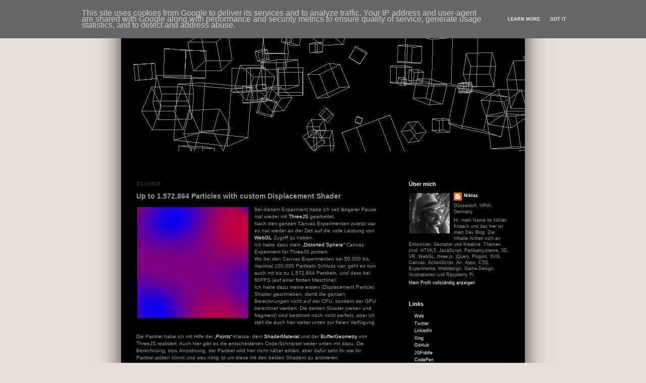

--- FILE ---
content_type: text/html; charset=UTF-8
request_url: http://blog.niklasknaack.de/2016/03/up-to-1572864-particles-with-custom.html
body_size: 18473
content:
<!DOCTYPE html>
<html class='v2' dir='ltr' xmlns='http://www.w3.org/1999/xhtml' xmlns:b='http://www.google.com/2005/gml/b' xmlns:data='http://www.google.com/2005/gml/data' xmlns:expr='http://www.google.com/2005/gml/expr'>
<head>
<link href='https://www.blogger.com/static/v1/widgets/335934321-css_bundle_v2.css' rel='stylesheet' type='text/css'/>
<meta content='width=1100' name='viewport'/>
<meta content='text/html; charset=UTF-8' http-equiv='Content-Type'/>
<meta content='blogger' name='generator'/>
<link href='http://blog.niklasknaack.de/favicon.ico' rel='icon' type='image/x-icon'/>
<link href='http://blog.niklasknaack.de/2016/03/up-to-1572864-particles-with-custom.html' rel='canonical'/>
<link rel="alternate" type="application/atom+xml" title="Niklas Knaack Dev Blog - Atom" href="http://blog.niklasknaack.de/feeds/posts/default" />
<link rel="alternate" type="application/rss+xml" title="Niklas Knaack Dev Blog - RSS" href="http://blog.niklasknaack.de/feeds/posts/default?alt=rss" />
<link rel="service.post" type="application/atom+xml" title="Niklas Knaack Dev Blog - Atom" href="https://www.blogger.com/feeds/37412491/posts/default" />

<link rel="alternate" type="application/atom+xml" title="Niklas Knaack Dev Blog - Atom" href="http://blog.niklasknaack.de/feeds/6841073894739879173/comments/default" />
<!--Can't find substitution for tag [blog.ieCssRetrofitLinks]-->
<link href='https://blogger.googleusercontent.com/img/b/R29vZ2xl/AVvXsEi7xPcVtSD7U7BO5pHJk67rZ-LO5EpUI9T-_P07hazoBiwgVnDGdTdmKhTKi06XLb29nKBsGSzJaRU6o5KudsRgFLtpGT2D9KZyEtrDoTQ7ihnrkUDttSgr9TzMe4r9IsOTK7BJ/s1600/PreviewSphere.png' rel='image_src'/>
<meta content='Ein ThreeJS WebGL Experiment mit bis zu 1.572.864 Partikeln bei 60FPS. Realisiert mit selbst geschrieben Shadern und den ThreeJS-Klassen: Points, Shadermaterial und BufferGeometry.' name='description'/>
<meta content='http://blog.niklasknaack.de/2016/03/up-to-1572864-particles-with-custom.html' property='og:url'/>
<meta content='Up to 1.572.864 Particles with custom Displacement Shader' property='og:title'/>
<meta content='Ein ThreeJS WebGL Experiment mit bis zu 1.572.864 Partikeln bei 60FPS. Realisiert mit selbst geschrieben Shadern und den ThreeJS-Klassen: Points, Shadermaterial und BufferGeometry.' property='og:description'/>
<meta content='https://blogger.googleusercontent.com/img/b/R29vZ2xl/AVvXsEi7xPcVtSD7U7BO5pHJk67rZ-LO5EpUI9T-_P07hazoBiwgVnDGdTdmKhTKi06XLb29nKBsGSzJaRU6o5KudsRgFLtpGT2D9KZyEtrDoTQ7ihnrkUDttSgr9TzMe4r9IsOTK7BJ/w1200-h630-p-k-no-nu/PreviewSphere.png' property='og:image'/>
<title>Niklas Knaack Dev Blog: Up to 1.572.864 Particles with custom Displacement Shader</title>
<style id='page-skin-1' type='text/css'><!--
/*
-----------------------------------------------
Blogger Template Style
Name:     Simple
Designer: Josh Peterson
URL:      www.noaesthetic.com
----------------------------------------------- */
/* Variable definitions
====================
<Variable name="keycolor" description="Main Color" type="color" default="#66bbdd"/>
<Group description="Page Text" selector="body">
<Variable name="body.font" description="Font" type="font"
default="normal normal 12px Arial, Tahoma, Helvetica, FreeSans, sans-serif"/>
<Variable name="body.text.color" description="Text Color" type="color" default="#222222"/>
</Group>
<Group description="Backgrounds" selector=".body-fauxcolumns-outer">
<Variable name="body.background.color" description="Outer Background" type="color" default="#66bbdd"/>
<Variable name="content.background.color" description="Main Background" type="color" default="#ffffff"/>
<Variable name="header.background.color" description="Header Background" type="color" default="transparent"/>
</Group>
<Group description="Links" selector=".main-outer">
<Variable name="link.color" description="Link Color" type="color" default="#2288bb"/>
<Variable name="link.visited.color" description="Visited Color" type="color" default="#888888"/>
<Variable name="link.hover.color" description="Hover Color" type="color" default="#33aaff"/>
</Group>
<Group description="Blog Title" selector=".header h1">
<Variable name="header.font" description="Font" type="font"
default="normal normal 60px Arial, Tahoma, Helvetica, FreeSans, sans-serif"/>
<Variable name="header.text.color" description="Title Color" type="color" default="#3399bb" />
</Group>
<Group description="Blog Description" selector=".header .description">
<Variable name="description.text.color" description="Description Color" type="color"
default="#777777" />
</Group>
<Group description="Tabs Text" selector=".tabs-inner .widget li a">
<Variable name="tabs.font" description="Font" type="font"
default="normal normal 14px Arial, Tahoma, Helvetica, FreeSans, sans-serif"/>
<Variable name="tabs.text.color" description="Text Color" type="color" default="#999999"/>
<Variable name="tabs.selected.text.color" description="Selected Color" type="color" default="#000000"/>
</Group>
<Group description="Tabs Background" selector=".tabs-outer .PageList">
<Variable name="tabs.background.color" description="Background Color" type="color" default="#f5f5f5"/>
<Variable name="tabs.selected.background.color" description="Selected Color" type="color" default="#eeeeee"/>
</Group>
<Group description="Post Title" selector="h3.post-title, .comments h4">
<Variable name="post.title.font" description="Font" type="font"
default="normal normal 22px Arial, Tahoma, Helvetica, FreeSans, sans-serif"/>
</Group>
<Group description="Date Header" selector=".date-header">
<Variable name="date.header.color" description="Text Color" type="color"
default="#999999"/>
<Variable name="date.header.background.color" description="Background Color" type="color"
default="transparent"/>
<Variable name="date.header.font" description="Text Font" type="font"
default="normal bold 11px Arial, Tahoma, Helvetica, FreeSans, sans-serif"/>
<Variable name="date.header.padding" description="Date Header Padding" type="string" default="inherit"/>
<Variable name="date.header.letterspacing" description="Date Header Letter Spacing" type="string" default="inherit"/>
<Variable name="date.header.margin" description="Date Header Margin" type="string" default="inherit"/>
</Group>
<Group description="Post Footer" selector=".post-footer">
<Variable name="post.footer.text.color" description="Text Color" type="color" default="#666666"/>
<Variable name="post.footer.background.color" description="Background Color" type="color"
default="#f9f9f9"/>
<Variable name="post.footer.border.color" description="Shadow Color" type="color" default="#eeeeee"/>
</Group>
<Group description="Gadgets" selector="h2">
<Variable name="widget.title.font" description="Title Font" type="font"
default="normal bold 11px Arial, Tahoma, Helvetica, FreeSans, sans-serif"/>
<Variable name="widget.title.text.color" description="Title Color" type="color" default="#000000"/>
<Variable name="widget.alternate.text.color" description="Alternate Color" type="color" default="#999999"/>
</Group>
<Group description="Images" selector=".main-inner">
<Variable name="image.background.color" description="Background Color" type="color" default="#ffffff"/>
<Variable name="image.border.color" description="Border Color" type="color" default="#eeeeee"/>
<Variable name="image.text.color" description="Caption Text Color" type="color" default="#999999"/>
</Group>
<Group description="Accents" selector=".content-inner">
<Variable name="body.rule.color" description="Separator Line Color" type="color" default="#eeeeee"/>
<Variable name="tabs.border.color" description="Tabs Border Color" type="color" default="#000000"/>
</Group>
<Variable name="body.background" description="Body Background" type="background"
color="transparent" default="$(color) none repeat scroll top left"/>
<Variable name="body.background.override" description="Body Background Override" type="string" default=""/>
<Variable name="body.background.gradient.cap" description="Body Gradient Cap" type="url"
default="url(//www.blogblog.com/1kt/simple/gradients_light.png)"/>
<Variable name="body.background.gradient.tile" description="Body Gradient Tile" type="url"
default="url(//www.blogblog.com/1kt/simple/body_gradient_tile_light.png)"/>
<Variable name="content.background.color.selector" description="Content Background Color Selector" type="string" default=".content-inner"/>
<Variable name="content.padding" description="Content Padding" type="length" default="0px" min="0" max="100px"/>
<Variable name="content.padding.horizontal" description="Content Horizontal Padding" type="length" default="0px" min="0" max="100px"/>
<Variable name="content.shadow.spread" description="Content Shadow Spread" type="length" default="40px" min="0" max="100px"/>
<Variable name="content.shadow.spread.webkit" description="Content Shadow Spread (WebKit)" type="length" default="5px" min="0" max="100px"/>
<Variable name="content.shadow.spread.ie" description="Content Shadow Spread (IE)" type="length" default="10px" min="0" max="100px"/>
<Variable name="main.border.width" description="Main Border Width" type="length" default="0" min="0" max="10px"/>
<Variable name="header.background.gradient" description="Header Gradient" type="url" default="none"/>
<Variable name="header.shadow.offset.left" description="Header Shadow Offset Left" type="length" default="-1px" min="-50px" max="50px"/>
<Variable name="header.shadow.offset.top" description="Header Shadow Offset Top" type="length" default="-1px" min="-50px" max="50px"/>
<Variable name="header.shadow.spread" description="Header Shadow Spread" type="length" default="1px" min="0" max="100px"/>
<Variable name="header.padding" description="Header Padding" type="length" default="0px" min="0" max="100px"/>
<Variable name="header.border.size" description="Header Border Size" type="length" default="1px" min="0" max="10px"/>
<Variable name="header.bottom.border.size" description="Header Bottom Border Size" type="length" default="1px" min="0" max="10px"/>
<Variable name="header.border.horizontalsize" description="Header Horizontal Border Size" type="length" default="0" min="0" max="10px"/>
<Variable name="description.text.size" description="Description Text Size" type="string" default="140%"/>
<Variable name="tabs.margin.top" description="Tabs Margin Top" type="length" default="0" min="0" max="100px"/>
<Variable name="tabs.margin.side" description="Tabs Side Margin" type="length" default="30px" min="0" max="100px"/>
<Variable name="tabs.background.gradient" description="Tabs Background Gradient" type="url"
default="url(//www.blogblog.com/1kt/simple/gradients_light.png)"/>
<Variable name="tabs.border.width" description="Tabs Border Width" type="length" default="1px" min="0" max="10px"/>
<Variable name="tabs.bevel.border.width" description="Tabs Bevel Border Width" type="length" default="1px" min="0" max="10px"/>
<Variable name="post.margin.bottom" description="Post Bottom Margin" type="length" default="25px" min="0" max="100px"/>
<Variable name="image.border.small.size" description="Image Border Small Size" type="length" default="2px" min="0" max="10px"/>
<Variable name="image.border.large.size" description="Image Border Large Size" type="length" default="5px" min="0" max="10px"/>
<Variable name="page.width.selector" description="Page Width Selector" type="string" default=".region-inner"/>
<Variable name="page.width" description="Page Width" type="string" default="auto"/>
<Variable name="main.section.margin" description="Main Section Margin" type="length" default="15px" min="0" max="100px"/>
<Variable name="main.padding" description="Main Padding" type="length" default="15px" min="0" max="100px"/>
<Variable name="main.padding.top" description="Main Padding Top" type="length" default="30px" min="0" max="100px"/>
<Variable name="main.padding.bottom" description="Main Padding Bottom" type="length" default="30px" min="0" max="100px"/>
<Variable name="paging.background"
color="#000000"
description="Background of blog paging area" type="background"
default="transparent none no-repeat scroll top center"/>
<Variable name="footer.bevel" description="Bevel border length of footer" type="length" default="0" min="0" max="10px"/>
<Variable name="mobile.background.overlay" description="Mobile Background Overlay" type="string"
default="transparent none repeat scroll top left"/>
<Variable name="mobile.background.size" description="Mobile Background Size" type="string" default="auto"/>
<Variable name="mobile.button.color" description="Mobile Button Color" type="color" default="#ffffff" />
<Variable name="startSide" description="Side where text starts in blog language" type="automatic" default="left"/>
<Variable name="endSide" description="Side where text ends in blog language" type="automatic" default="right"/>
*/
/* Content
----------------------------------------------- */
body {
font: normal normal 9px Verdana, Geneva, sans-serif;
color: #999999;
background: transparent none repeat scroll top left;
padding: 0 40px 40px 40px;
}
html body .region-inner {
min-width: 0;
max-width: 100%;
width: auto;
}
h2 {
font-size: 22px;
}
a:link {
text-decoration:none;
color: #ffffff;
}
a:visited {
text-decoration:none;
color: #2fa1d6;
}
a:hover {
text-decoration:underline;
color: #2fa1d6;
}
.body-fauxcolumn-outer .fauxcolumn-inner {
background: transparent none repeat scroll top left;
_background-image: none;
}
.body-fauxcolumn-outer .cap-top {
position: absolute;
z-index: 1;
height: 400px;
width: 100%;
background: transparent none repeat scroll top left;
}
.body-fauxcolumn-outer .cap-top .cap-left {
width: 100%;
background: transparent none repeat-x scroll top left;
_background-image: none;
}
.content-outer {
-moz-box-shadow: 0 0 40px rgba(0, 0, 0, .75);
-webkit-box-shadow: 0 0 5px rgba(0, 0, 0, .75);
-goog-ms-box-shadow: 0 0 10px #000000;
box-shadow: 0 0 40px rgba(0, 0, 0, .75);
margin-bottom: 1px;
}
.content-inner {
padding: 0px 0px;
}
.content-inner {
background-color: #000000;
}
ul {
list-style: none;
}
li {
list-style: outside none none;
}
/* Header
----------------------------------------------- */
.header-outer {
background: transparent none repeat-x scroll 0 -400px;
_background-image: none;
}
.Header h1 {
font: normal normal 60px Verdana, Geneva, sans-serif;
color: #ffffff;
text-shadow: -1px -1px 1px rgba(0, 0, 0, .2);
}
.Header h1 a {
color: #ffffff;
}
.Header .description {
font-size: 140%;
color: #aaaaaa;
}
.header-inner .Header .titlewrapper {
padding: 0px 0px;
}
.header-inner .Header .descriptionwrapper {
padding: 0 0px;
}
/* Tabs
----------------------------------------------- */
.tabs-inner .section:first-child {
border-top: 1px solid #000000;
}
.tabs-inner .section:first-child ul {
margin-top: -1px;
border-top: 1px solid #000000;
border-left: 0 solid #000000;
border-right: 0 solid #000000;
}
.tabs-inner .widget ul {
background: #000000 none repeat-x scroll 0 -800px;
_background-image: none;
border-bottom: 1px solid #000000;
margin-top: 0;
margin-left: -30px;
margin-right: -30px;
}
.tabs-inner .widget li a {
display: inline-block;
padding: .6em 1em;
font: normal normal 12px Verdana, Geneva, sans-serif;
color: #999999;
border-left: 1px solid #000000;
border-right: 0 solid #000000;
}
.tabs-inner .widget li:first-child a {
border-left: none;
}
.tabs-inner .widget li.selected a, .tabs-inner .widget li a:hover {
color: #ffffff;
background-color: #000000;
text-decoration: none;
}
/* Columns
----------------------------------------------- */
.main-outer {
border-top: 0 solid #000000;
}
.fauxcolumn-left-outer .fauxcolumn-inner {
border-right: 1px solid #000000;
}
.fauxcolumn-right-outer .fauxcolumn-inner {
border-left: 1px solid #000000;
}
/* Headings
----------------------------------------------- */
div.widget > h2,
div.widget h2.title {
margin: 0 0 1em 0;
font: normal bold 11px Arial, Tahoma, Helvetica, FreeSans, sans-serif;
color: #ffffff;
}
/* Widgets
----------------------------------------------- */
.widget .zippy {
color: #999999;
text-shadow: 2px 2px 1px rgba(0, 0, 0, .1);
}
.widget .popular-posts ul {
list-style: none;
}
/* Posts
----------------------------------------------- */
h2.date-header {
font: normal normal 10px Verdana, Geneva, sans-serif;
}
.date-header span {
background-color: #000000;
color: #444444;
padding: inherit;
letter-spacing: inherit;
margin: inherit;
}
.main-inner {
padding-top: 30px;
padding-bottom: 30px;
}
.main-inner .column-center-inner {
padding: 0 15px;
}
.main-inner .column-center-inner .section {
margin: 0 15px;
}
.post {
margin: 0 0 25px 0;
}
h3.post-title, .comments h4 {
font: normal bold 14px Verdana, Geneva, sans-serif;
margin: .75em 0 0;
}
.post-body {
font-size: 110%;
line-height: 1.4;
position: relative;
}
.post-body img, .post-body .tr-caption-container, .Profile img, .Image img,
.BlogList .item-thumbnail img {
padding: 0;
background: #000000;
border: 1px solid #000000;
-moz-box-shadow: 1px 1px 5px rgba(0, 0, 0, .1);
-webkit-box-shadow: 1px 1px 5px rgba(0, 0, 0, .1);
box-shadow: 1px 1px 5px rgba(0, 0, 0, .1);
}
.post-body img, .post-body .tr-caption-container {
padding: 1px;
}
.post-body .tr-caption-container {
color: #888888;
}
.post-body .tr-caption-container img {
padding: 0;
background: transparent;
border: none;
-moz-box-shadow: 0 0 0 rgba(0, 0, 0, .1);
-webkit-box-shadow: 0 0 0 rgba(0, 0, 0, .1);
box-shadow: 0 0 0 rgba(0, 0, 0, .1);
}
.post-header {
margin: 0 0 1.5em;
line-height: 1.6;
font-size: 90%;
}
.post-footer {
margin: 20px -2px 0;
padding: 0px 1px;
color: #444444;
background-color: transparent;
border-bottom: 1px solid transparent;
line-height: 1.6;
/*font-size: 90%;*/
}
#comments .comment-author {
padding-top: 1.5em;
border-top: 1px solid #000000;
background-position: 0 1.5em;
}
#comments .comment-author:first-child {
padding-top: 0;
border-top: none;
}
.avatar-image-container {
margin: .2em 0 0;
}
#comments .avatar-image-container img {
border: 1px solid #000000;
}
/* Comments
----------------------------------------------- */
.comments .comments-content .icon.blog-author {
background-repeat: no-repeat;
background-image: url([data-uri]);
}
.comments .comments-content .loadmore a {
border-top: 1px solid #999999;
border-bottom: 1px solid #999999;
}
.comments .comment-thread.inline-thread {
background-color: transparent;
}
.comments .continue {
border-top: 2px solid #999999;
}
/* Accents
---------------------------------------------- */
.section-columns td.columns-cell {
border-left: 1px solid #000000;
}
.blog-pager {
background: transparent none no-repeat scroll top center;
/*font: normal bold 14px Verdana, Geneva, sans-serif;*/
overflow: visible !important;
}
.blog-pager a {
text-decoration: none;
border: 1px solid #2fa1d6;
-o-transition: .5s;
-ms-transition: .5s;
-moz-transition: .5s;
-webkit-transition: .5s;
transition: .5s;
}
.blog-pager a:link {
color: #2fa1d6;
}
.blog-pager a:visited {
color: #2fa1d6;
}
.blog-pager a:hover {
color: #ffffff;
border: 1px solid #ffffff;
}
.blog-pager a:active {
color: #2fa1d6;
}
.blog-pager-older-link, .home-link,
.blog-pager-newer-link {
/*background-color: #000000;*/
background-color: #111111;
padding-left: 15px;
padding-right: 15px;
padding-top: 5px;
padding-bottom: 5px;
}
.feed-links {
padding-top: 15px;
}
.footer-outer {
border-top: 0 dashed #bbbbbb;
}
/* Mobile
----------------------------------------------- */
body.mobile  {
background-size: auto;
}
.mobile .body-fauxcolumn-outer {
background: transparent none repeat scroll top left;
}
.mobile .body-fauxcolumn-outer .cap-top {
background-size: 100% auto;
}
.mobile .content-outer {
-webkit-box-shadow: 0 0 3px rgba(0, 0, 0, .15);
box-shadow: 0 0 3px rgba(0, 0, 0, .15);
}
.mobile .tabs-inner .widget ul {
margin-left: 0;
margin-right: 0;
}
.mobile .post {
margin: 0;
}
.mobile .main-inner .column-center-inner .section {
margin: 0;
}
.mobile .date-header span {
padding: 0.1em 10px;
margin: 0 -10px;
}
.mobile h3.post-title {
margin: 0;
}
.mobile .blog-pager {
background: transparent none no-repeat scroll top center;
}
.mobile .footer-outer {
border-top: none;
}
.mobile .main-inner, .mobile .footer-inner {
background-color: #000000;
}
.mobile-index-contents {
color: #999999;
}
.mobile-link-button {
/*background-color: #ffffff;*/
}
.mobile-link-button a:link, .mobile-link-button a:visited {
/*color: #444444;*/
}
.mobile .tabs-inner .section:first-child {
border-top: none;
}
.mobile .tabs-inner .PageList .widget-content {
background-color: #000000;
color: #ffffff;
border-top: 1px solid #000000;
border-bottom: 1px solid #000000;
}
.mobile .tabs-inner .PageList .widget-content .pagelist-arrow {
border-left: 1px solid #000000;
}

--></style>
<style id='template-skin-1' type='text/css'><!--
body {
min-width: 800px;
}
.content-outer, .content-fauxcolumn-outer, .region-inner {
min-width: 800px;
max-width: 800px;
_width: 800px;
}
.main-inner .columns {
padding-left: 0px;
padding-right: 260px;
}
.main-inner .fauxcolumn-center-outer {
left: 0px;
right: 260px;
/* IE6 does not respect left and right together */
_width: expression(this.parentNode.offsetWidth -
parseInt("0px") -
parseInt("260px") + 'px');
}
.main-inner .fauxcolumn-left-outer {
width: 0px;
}
.main-inner .fauxcolumn-right-outer {
width: 260px;
}
.main-inner .column-left-outer {
width: 0px;
right: 100%;
margin-left: -0px;
}
.main-inner .column-right-outer {
width: 260px;
margin-right: -260px;
}
#layout {
min-width: 0;
}
#layout .content-outer {
min-width: 0;
width: 800px;
}
#layout .region-inner {
min-width: 0;
width: auto;
}
--></style>
<style type='text/css'>
 .syntaxhighlighter table td.code .container {
  position: relative !important;
  padding-bottom: 5px !important;
}
</style>
<link href='https://www.blogger.com/dyn-css/authorization.css?targetBlogID=37412491&amp;zx=1d56f901-0e54-4f92-a9f8-234e58ad2236' media='none' onload='if(media!=&#39;all&#39;)media=&#39;all&#39;' rel='stylesheet'/><noscript><link href='https://www.blogger.com/dyn-css/authorization.css?targetBlogID=37412491&amp;zx=1d56f901-0e54-4f92-a9f8-234e58ad2236' rel='stylesheet'/></noscript>
<meta name='google-adsense-platform-account' content='ca-host-pub-1556223355139109'/>
<meta name='google-adsense-platform-domain' content='blogspot.com'/>

<!-- data-ad-client=ca-pub-9849777601560832 -->

<script type="text/javascript" language="javascript">
  // Supply ads personalization default for EEA readers
  // See https://www.blogger.com/go/adspersonalization
  adsbygoogle = window.adsbygoogle || [];
  if (typeof adsbygoogle.requestNonPersonalizedAds === 'undefined') {
    adsbygoogle.requestNonPersonalizedAds = 1;
  }
</script>


</head>
<!-- <body expr:class='&quot;loading&quot; + data:blog.mobileClass' style='background-image:url(http://www.nkunited.de/blog/bg_beton_standart.jpg)'> -->
<body class='loading' style='background-color: #E5DFD6'>
<!-- <b:section class='navbar' id='navbar' maxwidgets='1' name='Navbar' showaddelement='no'> <b:widget id='Navbar1' locked='true' title='Navbar' type='Navbar'> <b:includable id='main'>&lt;script type=&quot;text/javascript&quot;&gt; function setAttributeOnload(object, attribute, val) { if(window.addEventListener) { window.addEventListener(&#39;load&#39;, function(){ object[attribute] = val; }, false); } else { window.attachEvent(&#39;onload&#39;, function(){ object[attribute] = val; }); } } &lt;/script&gt; &lt;div id=&quot;navbar-iframe-container&quot;&gt;&lt;/div&gt; &lt;script type=&quot;text/javascript&quot; src=&quot;https://apis.google.com/js/plusone.js&quot;&gt;&lt;/script&gt; &lt;script type=&quot;text/javascript&quot;&gt; gapi.load(&quot;gapi.iframes:gapi.iframes.style.bubble&quot;, function() { if (gapi.iframes &amp;&amp; gapi.iframes.getContext) { gapi.iframes.getContext().openChild({ url: &#39;https://www.blogger.com/navbar.g?targetBlogID\0751559181927454004057\46blogName\75NikTestet\46publishMode\75PUBLISH_MODE_BLOGSPOT\46navbarType\75LIGHT\46layoutType\75LAYOUTS\46searchRoot\75//niktestet.blogspot.com/search\46blogLocale\75de\46v\0752\46homepageUrl\75http://niktestet.blogspot.com/\46vt\0752932977943903332599&#39;, where: document.getElementById(&quot;navbar-iframe-container&quot;), id: &quot;navbar-iframe&quot; }); } }); &lt;/script&gt;&lt;script type=&quot;text/javascript&quot;&gt; (function() { var script = document.createElement(&#39;script&#39;); script.type = &#39;text/javascript&#39;; script.src = &#39;//pagead2.googlesyndication.com/pagead/js/google_top_exp.js&#39;; var head = document.getElementsByTagName(&#39;head&#39;)[0]; if (head) { head.appendChild(script); }})(); &lt;/script&gt; </b:includable> </b:widget> </b:section> -->
<div class='body-fauxcolumns'>
<div class='fauxcolumn-outer body-fauxcolumn-outer'>
<div class='cap-top'>
<div class='cap-left'></div>
<div class='cap-right'></div>
</div>
<div class='fauxborder-left'>
<div class='fauxborder-right'></div>
<div class='fauxcolumn-inner'>
</div>
</div>
<div class='cap-bottom'>
<div class='cap-left'></div>
<div class='cap-right'></div>
</div>
</div>
</div>
<div class='content'>
<div class='content-fauxcolumns'>
<div class='fauxcolumn-outer content-fauxcolumn-outer'>
<div class='cap-top'>
<div class='cap-left'></div>
<div class='cap-right'></div>
</div>
<div class='fauxborder-left'>
<div class='fauxborder-right'></div>
<div class='fauxcolumn-inner'>
</div>
</div>
<div class='cap-bottom'>
<div class='cap-left'></div>
<div class='cap-right'></div>
</div>
</div>
</div>
<div class='content-outer'>
<div class='content-cap-top cap-top'>
<div class='cap-left'></div>
<div class='cap-right'></div>
</div>
<div class='fauxborder-left content-fauxborder-left'>
<div class='fauxborder-right content-fauxborder-right'></div>
<div class='content-inner'>
<header>
<div class='header-outer'>
<div class='header-cap-top cap-top'>
<div class='cap-left'></div>
<div class='cap-right'></div>
</div>
<div class='fauxborder-left header-fauxborder-left'>
<div class='fauxborder-right header-fauxborder-right'></div>
<div class='region-inner header-inner'>
<div class='header section' id='header' name='Header'><div class='widget Header' data-version='1' id='Header1'>
<div id='header-inner'>
<div class='titlewrapper'>
<iframe frameborder='0' height='300' scrolling='no' src='http://nkunited.de/blog/newheader/index.html' width='800'></iframe>
</div>
<div class='descriptionwrapper'>
<p class='description'><span>
</span></p>
</div>
</div>
</div></div>
</div>
</div>
<div class='header-cap-bottom cap-bottom'>
<div class='cap-left'></div>
<div class='cap-right'></div>
</div>
</div>
</header>
<div class='tabs-outer'>
<div class='tabs-cap-top cap-top'>
<div class='cap-left'></div>
<div class='cap-right'></div>
</div>
<div class='fauxborder-left tabs-fauxborder-left'>
<div class='fauxborder-right tabs-fauxborder-right'></div>
<div class='region-inner tabs-inner'>
<div class='tabs no-items section' id='crosscol' name='Spaltenübergreifend'></div>
<div class='tabs no-items section' id='crosscol-overflow' name='Cross-Column 2'></div>
</div>
</div>
<div class='tabs-cap-bottom cap-bottom'>
<div class='cap-left'></div>
<div class='cap-right'></div>
</div>
</div>
<div class='main-outer'>
<div class='main-cap-top cap-top'>
<div class='cap-left'></div>
<div class='cap-right'></div>
</div>
<div class='fauxborder-left main-fauxborder-left'>
<div class='fauxborder-right main-fauxborder-right'></div>
<div class='region-inner main-inner'>
<div class='columns fauxcolumns'>
<div class='fauxcolumn-outer fauxcolumn-center-outer'>
<div class='cap-top'>
<div class='cap-left'></div>
<div class='cap-right'></div>
</div>
<div class='fauxborder-left'>
<div class='fauxborder-right'></div>
<div class='fauxcolumn-inner'>
</div>
</div>
<div class='cap-bottom'>
<div class='cap-left'></div>
<div class='cap-right'></div>
</div>
</div>
<div class='fauxcolumn-outer fauxcolumn-left-outer'>
<div class='cap-top'>
<div class='cap-left'></div>
<div class='cap-right'></div>
</div>
<div class='fauxborder-left'>
<div class='fauxborder-right'></div>
<div class='fauxcolumn-inner'>
</div>
</div>
<div class='cap-bottom'>
<div class='cap-left'></div>
<div class='cap-right'></div>
</div>
</div>
<div class='fauxcolumn-outer fauxcolumn-right-outer'>
<div class='cap-top'>
<div class='cap-left'></div>
<div class='cap-right'></div>
</div>
<div class='fauxborder-left'>
<div class='fauxborder-right'></div>
<div class='fauxcolumn-inner'>
</div>
</div>
<div class='cap-bottom'>
<div class='cap-left'></div>
<div class='cap-right'></div>
</div>
</div>
<!-- corrects IE6 width calculation -->
<div class='columns-inner'>
<div class='column-center-outer'>
<div class='column-center-inner'>
<div class='main section' id='main' name='Hauptbereich'><div class='widget Blog' data-version='1' id='Blog1'>
<div class='blog-posts hfeed'>

          <div class="date-outer">
        
<h2 class='date-header'><span>3/11/2016</span></h2>

          <div class="date-posts">
        
<div class='post-outer'>
<div class='post hentry uncustomized-post-template' itemprop='blogPost' itemscope='itemscope' itemtype='http://schema.org/BlogPosting'>
<meta content='https://blogger.googleusercontent.com/img/b/R29vZ2xl/AVvXsEi7xPcVtSD7U7BO5pHJk67rZ-LO5EpUI9T-_P07hazoBiwgVnDGdTdmKhTKi06XLb29nKBsGSzJaRU6o5KudsRgFLtpGT2D9KZyEtrDoTQ7ihnrkUDttSgr9TzMe4r9IsOTK7BJ/s1600/PreviewSphere.png' itemprop='image_url'/>
<meta content='37412491' itemprop='blogId'/>
<meta content='6841073894739879173' itemprop='postId'/>
<a name='6841073894739879173'></a>
<h3 class='post-title entry-title' itemprop='name'>
Up to 1.572.864 Particles with custom Displacement Shader
</h3>
<div class='post-header'>
<div class='post-header-line-1'></div>
</div>
<div class='post-body entry-content' id='post-body-6841073894739879173' itemprop='articleBody'>
<div class="separator" style="clear: both; text-align: center;">
<a href="https://blogger.googleusercontent.com/img/b/R29vZ2xl/AVvXsEi7xPcVtSD7U7BO5pHJk67rZ-LO5EpUI9T-_P07hazoBiwgVnDGdTdmKhTKi06XLb29nKBsGSzJaRU6o5KudsRgFLtpGT2D9KZyEtrDoTQ7ihnrkUDttSgr9TzMe4r9IsOTK7BJ/s1600/PreviewSphere.png" imageanchor="1" style="clear: left; float: left; margin-bottom: 1em; margin-right: 1em;"><img border="0" src="https://blogger.googleusercontent.com/img/b/R29vZ2xl/AVvXsEi7xPcVtSD7U7BO5pHJk67rZ-LO5EpUI9T-_P07hazoBiwgVnDGdTdmKhTKi06XLb29nKBsGSzJaRU6o5KudsRgFLtpGT2D9KZyEtrDoTQ7ihnrkUDttSgr9TzMe4r9IsOTK7BJ/s1600/PreviewSphere.png" /></a></div>
<span style="font-size: x-small;"><span style="font-family: &quot;verdana&quot; , sans-serif;">Bei diesem Experiment habe ich seit längerer Pause mal wieder mit <a href="http://threejs.org/">ThreeJS</a> gearbeitet. <br />Nach den ganzen Canvas Experimenten zuletzt war es mal wieder an der Zeit auf die volle Leistung von <a href="https://developer.mozilla.org/de/docs/Web/API/WebGL_API">WebGL</a> Zugriff zu haben. <br />Ich habe dazu mein <a href="http://niklasknaack.blogspot.de/2016/03/distorted-sphere.html">&#8222;Distorted Sphere&#8220;</a> Canvas Experiment für ThreeJS portiert. <br />Wo bei den Canvas Experimenten bei 50.000 bis maximal 100.000 Partikeln Schluss war, geht es nun auch mit bis zu 1.572.864 Partikeln, und dass bei 60FPS (auf einer flotten Maschine).<br />Ich habe dazu meine ersten (Displacement Particle) Shader geschrieben, damit die ganzen Berechnungen nicht auf der CPU, sondern der GPU berechnet werden. Die beiden Shader<span style="font-family: &quot;verdana&quot; , sans-serif;"> </span>(vertex und fragment) sind bestimmt noch nicht perfekt, aber ich stell die euch hier weiter unten zur freien Verfügung.&nbsp;</span></span><br />
<span style="font-size: x-small;"><span style="font-family: &quot;verdana&quot; , sans-serif;"><br />Die Partikel habe ich mit Hilfe der <a href="http://threejs.org/docs/#Reference/Objects/Points">&#8222;Points&#8220;</a>-Klasse, dem <a href="http://threejs.org/docs/#Reference/Materials/ShaderMaterial">ShaderMaterial </a>und der <a href="http://threejs.org/docs/#Reference/Core/BufferGeometry">BufferGeometry</a> von ThreeJS realisiert. Auch hier gibt es die entscheidenen Code-Schnipsel weiter unten mit dazu. Die Berechnung, bzw. Anordnung, der Partikel wird hier nicht näher erklärt, aber dafür<span style="font-family: &quot;verdana&quot; , sans-serif;"> seh<span style="font-family: &quot;verdana&quot; , sans-serif;">t</span></span> ihr <span style="font-family: &quot;verdana&quot; , sans-serif;">wie ihr</span> Partikel adden könnt und was nötig ist um diese mit den beiden Shadern zu animieren.<br />&nbsp;</span></span><br />
<span style="font-size: x-small;"><span style="font-family: &quot;verdana&quot; , sans-serif;">Wie immer könnt ihr über das Menü diverse Einstellungen vornehmen und so das Experiment aktiv beeinflussen. Die Steuerung erfolgt per Maus (Klick <span style="font-family: &quot;verdana&quot; , sans-serif;">+ Drag und S<span style="font-family: &quot;verdana&quot; , sans-serif;">rollrad</span></span>)<span style="font-family: &quot;verdana&quot; , sans-serif;"> oder </span>Touch-Gesten. <br /><br /><span style="color: #f3f3f3;"><b><a href="http://nkunited.de/blog/particles/distortedspherethreejs/DisplacementShaderSphereThreeJS.min.html">Hier</a></b></span> geht es direkt zum Experiment. Besonders zu empfehlen für <span style="color: #f3f3f3;"><b>Mobile User<span style="font-family: &quot;verdana&quot; , sans-serif;">/Touch Devices</span></b></span>!<br /><span style="font-family: &quot;verdana&quot; , sans-serif;">Der <span style="color: #f3f3f3;"><b>Fullscreen-Modus</b> </span>funktioniert im Moment leider <span style="color: #f3f3f3;"><b>nur i</b></span><span style="font-family: &quot;verdana&quot; , sans-serif;"><span style="color: #f3f3f3;"><b>m Chrome Browser</b></span> fehlerfrei.</span></span></span></span><br />
<br />
<iframe allowfullscreen="true" frameborder="0" height="480" scrolling="no" src="http://nkunited.de/blog/particles/distortedspherethreejs/DisplacementShaderSphereThreeJS.min.html" width="480"></iframe>
<span style="font-size: x-small;"><span style="font-family: &quot;verdana&quot; , sans-serif;">Hier die beiden Shader (vertex und fragment):</span></span><br />
<pre class="brush: js; auto-links: false">uniform float size;

varying float distance;
uniform float distanceMax;

uniform float amplitude;
uniform float d;
uniform float pi;

varying vec3 v;

void main() {

    float x = position.x;
    float y = position.y;
    float z = position.z;

    distance = cos( x * d * pi ) * cos( y * d * pi ) * cos( z * d * pi ) * amplitude;

    v = vec3( x, y, z );
    v = normalize( v );
    v *= distance;

    vec3 pos = position + v;

    gl_PointSize = size;
    gl_Position = projectionMatrix * modelViewMatrix * vec4( pos, 1.0 );

}
</pre>
<pre class="brush: js; auto-links: false">varying float distance;
uniform float distanceMax;

uniform int colorScheme;

void main() {

    float percent = ( distance + distanceMax ) / ( distanceMax * 2.0 );

    if ( colorScheme == 0 ) {

        gl_FragColor = vec4( 1.0, percent, 0.0, 1.0 );

    } else if ( colorScheme == 1 ) { 

        gl_FragColor = vec4( 1.0 - percent, 1.0 - percent, 1.0 - percent, 1.0 );

    } else if ( colorScheme == 2 ) { 

        gl_FragColor = vec4( 0.0, percent, 1.0 - percent, 1.0 );

    } else if ( colorScheme == 3 ) { 

        gl_FragColor = vec4( percent, 0.0, 0.0, 1.0 );

    } else if ( colorScheme == 4 ) { 

        gl_FragColor = vec4( 0.0, percent, 0.0, 1.0 );

    } else if ( colorScheme == 5 ) { 

        gl_FragColor = vec4( 0.0, 0.0, percent, 1.0 );

    } else if ( colorScheme == 6 ) { 

        gl_FragColor = vec4( percent, 0.0, 1.0 - percent, 1.0 );

    } else if ( colorScheme == 7 ) { 

        gl_FragColor = vec4( 1.0 - percent, percent, percent, 1.0 );

    }

}
</pre>
<span style="font-size: x-small;"><span style="font-family: &quot;verdana&quot; , sans-serif;">Und hier die entscheidene Code Passage zum erstellen der Partikel:
</span></span>
<br />
<pre class="brush: js; auto-links: false">var geometry = new THREE.BufferGeometry();

var positions = new Float32Array( particles * 3 );

var index = 0;

for ( var i = 0, l = positions.length; i &lt; l; i += 3 ) {

    // positions

    var phi = Math.acos( -1 + ( 2 * index ) / particles );
    var theta = Math.sqrt( particles * Math.PI ) * phi;

    var x = radius * Math.cos( theta ) * Math.sin( phi );
    var y = radius * Math.sin( theta ) * Math.sin( phi );
    var z = radius * Math.cos( phi );

    positions[ i     ] = x;
    positions[ i + 1 ] = y;
    positions[ i + 2 ] = z;

    index++;

}

geometry.addAttribute( 'position', new THREE.BufferAttribute( positions, 3 ) );

uniforms = {

    amplitude: { type: 'f', value: 0 },
    d: { type: 'f', value: d },
    pi: { type: 'f', value: Math.MATHPI180 },
    distanceMax: { type: 'f', value: sinusMaxAmplitude },
    size: { type: 'f', value: particleSize },
    colorScheme: { type: 'i', value: colorScheme }

}

var shaderMaterial = new THREE.ShaderMaterial( {

    uniforms: uniforms,
    vertexShader: document.getElementById( 'vertexshader' ).textContent,
    fragmentShader: document.getElementById( 'fragmentshader' ).textContent

} );

points = new THREE.Points( geometry, shaderMaterial );

scene.add( points );
</pre>
<span style="font-size: x-small;"><span style="font-family: &quot;verdana&quot; , sans-serif;">
An dieser Stelle wird der Wert für die Amplitude in der render Function an die Shader übergeben:</span></span>
<br />
<pre class="brush: js; auto-links: false">uniforms.amplitude.value = sinusAmplitude;
</pre>
<div style='clear: both;'></div>
</div>
<div class='post-footer'>
<div class='post-footer-line post-footer-line-1'>
<span class='post-author vcard'>
Eingestellt von
<span class='fn' itemprop='author' itemscope='itemscope' itemtype='http://schema.org/Person'>
<meta content='https://www.blogger.com/profile/06019271382012195814' itemprop='url'/>
<a class='g-profile' href='https://www.blogger.com/profile/06019271382012195814' rel='author' title='author profile'>
<span itemprop='name'>Niklas</span>
</a>
</span>
</span>
<span class='post-timestamp'>
um
<meta content='http://blog.niklasknaack.de/2016/03/up-to-1572864-particles-with-custom.html' itemprop='url'/>
<a class='timestamp-link' href='http://blog.niklasknaack.de/2016/03/up-to-1572864-particles-with-custom.html' rel='bookmark' title='permanent link'><abbr class='published' itemprop='datePublished' title='2016-03-11T01:23:00+01:00'>3/11/2016</abbr></a>
</span>
<span class='post-comment-link'>
</span>
<span class='post-icons'>
<span class='item-action'>
<a href='https://www.blogger.com/email-post/37412491/6841073894739879173' title='Post per E-Mail senden'>
<img alt='' class='icon-action' height='13' src='https://resources.blogblog.com/img/icon18_email.gif' width='18'/>
</a>
</span>
</span>
<div class='post-share-buttons goog-inline-block'>
<a class='goog-inline-block share-button sb-email' href='https://www.blogger.com/share-post.g?blogID=37412491&postID=6841073894739879173&target=email' target='_blank' title='Diesen Post per E-Mail versenden'><span class='share-button-link-text'>Diesen Post per E-Mail versenden</span></a><a class='goog-inline-block share-button sb-blog' href='https://www.blogger.com/share-post.g?blogID=37412491&postID=6841073894739879173&target=blog' onclick='window.open(this.href, "_blank", "height=270,width=475"); return false;' target='_blank' title='BlogThis!'><span class='share-button-link-text'>BlogThis!</span></a><a class='goog-inline-block share-button sb-twitter' href='https://www.blogger.com/share-post.g?blogID=37412491&postID=6841073894739879173&target=twitter' target='_blank' title='Auf X teilen'><span class='share-button-link-text'>Auf X teilen</span></a><a class='goog-inline-block share-button sb-facebook' href='https://www.blogger.com/share-post.g?blogID=37412491&postID=6841073894739879173&target=facebook' onclick='window.open(this.href, "_blank", "height=430,width=640"); return false;' target='_blank' title='In Facebook freigeben'><span class='share-button-link-text'>In Facebook freigeben</span></a><a class='goog-inline-block share-button sb-pinterest' href='https://www.blogger.com/share-post.g?blogID=37412491&postID=6841073894739879173&target=pinterest' target='_blank' title='Auf Pinterest teilen'><span class='share-button-link-text'>Auf Pinterest teilen</span></a>
</div>
</div>
<div class='post-footer-line post-footer-line-2'>
<span class='post-labels'>
Labels:
<a href='http://blog.niklasknaack.de/search/label/3D' rel='tag'>3D</a>,
<a href='http://blog.niklasknaack.de/search/label/Displacment' rel='tag'>Displacment</a>,
<a href='http://blog.niklasknaack.de/search/label/JavaScript' rel='tag'>JavaScript</a>,
<a href='http://blog.niklasknaack.de/search/label/JS' rel='tag'>JS</a>,
<a href='http://blog.niklasknaack.de/search/label/Particles' rel='tag'>Particles</a>,
<a href='http://blog.niklasknaack.de/search/label/Shader' rel='tag'>Shader</a>,
<a href='http://blog.niklasknaack.de/search/label/Sinus' rel='tag'>Sinus</a>,
<a href='http://blog.niklasknaack.de/search/label/ThreeJS' rel='tag'>ThreeJS</a>,
<a href='http://blog.niklasknaack.de/search/label/WebGL' rel='tag'>WebGL</a>
</span>
</div>
<div class='post-footer-line post-footer-line-3'>
<span class='post-location'>
</span>
</div>
</div>
</div>
<div class='comments' id='comments'>
<a name='comments'></a>
<h4>1 Kommentar:</h4>
<div id='Blog1_comments-block-wrapper'>
<dl class='avatar-comment-indent' id='comments-block'>
<dt class='comment-author ' id='c7159274205049715198'>
<a name='c7159274205049715198'></a>
<div class="avatar-image-container avatar-stock"><span dir="ltr"><a href="http://www.prinzipiell.com" target="" rel="nofollow" onclick=""><img src="//resources.blogblog.com/img/blank.gif" width="35" height="35" alt="" title="Frank">

</a></span></div>
<a href='http://www.prinzipiell.com' rel='nofollow'>Frank</a>
hat gesagt&#8230;
</dt>
<dd class='comment-body' id='Blog1_cmt-7159274205049715198'>
<p>
if else within shaders... bad idea to be optimized! :)
</p>
</dd>
<dd class='comment-footer'>
<span class='comment-timestamp'>
<a href='http://blog.niklasknaack.de/2016/03/up-to-1572864-particles-with-custom.html?showComment=1461175890230#c7159274205049715198' title='comment permalink'>
4/20/2016 08:11:00 PM
</a>
<span class='item-control blog-admin pid-1142043734'>
<a class='comment-delete' href='https://www.blogger.com/comment/delete/37412491/7159274205049715198' title='Kommentar löschen'>
<img src='https://resources.blogblog.com/img/icon_delete13.gif'/>
</a>
</span>
</span>
</dd>
</dl>
</div>
<p class='comment-footer'>
<a href='https://www.blogger.com/comment/fullpage/post/37412491/6841073894739879173' onclick=''>Kommentar veröffentlichen</a>
</p>
</div>
</div>
<div class='inline-ad'>
</div>

        </div></div>
      
</div>
<div class='blog-pager' id='blog-pager'>
<span id='blog-pager-newer-link'>
<a class='blog-pager-newer-link' href='http://blog.niklasknaack.de/2016/04/johnny-depps-favorite-roles-animated-gif.html' id='Blog1_blog-pager-newer-link' title='Neuerer Post'>Neuerer Post</a>
</span>
<span id='blog-pager-older-link'>
<a class='blog-pager-older-link' href='http://blog.niklasknaack.de/2016/03/23-amazing-and-inspiring-html5-canvas.html' id='Blog1_blog-pager-older-link' title='Älterer Post'>Älterer Post</a>
</span>
<a class='home-link' href='http://blog.niklasknaack.de/'>Startseite</a>
</div>
<div class='clear'></div>
<div class='post-feeds'>
<div class='feed-links'>
Abonnieren
<a class='feed-link' href='http://blog.niklasknaack.de/feeds/6841073894739879173/comments/default' target='_blank' type='application/atom+xml'>Kommentare zum Post (Atom)</a>
</div>
</div>
</div></div>
</div>
</div>
<div class='column-left-outer'>
<div class='column-left-inner'>
<aside>
</aside>
</div>
</div>
<div class='column-right-outer'>
<div class='column-right-inner'>
<aside>
<div class='sidebar section' id='sidebar-right-1'><div class='widget Profile' data-version='1' id='Profile1'>
<h2>Über mich</h2>
<div class='widget-content'>
<a href='https://www.blogger.com/profile/06019271382012195814'><img alt='Mein Bild' class='profile-img' height='80' src='//blogger.googleusercontent.com/img/b/R29vZ2xl/AVvXsEgLbStsFDqeUvt8ZZskkZGueKQOGEY6oyjmpSYxWn4_uuMb2cwKC7hSzE2wqowSr3X2E6wTjtjNcbKF8ckfhUkE5Je7QrxSA0hkNMz_7rhpPp7D0xLMMc-YqJ0j3zOJrA/s113/NiklasKnaack.png' width='80'/></a>
<dl class='profile-datablock'>
<dt class='profile-data'>
<a class='profile-name-link g-profile' href='https://www.blogger.com/profile/06019271382012195814' rel='author' style='background-image: url(//www.blogger.com/img/logo-16.png);'>
Niklas
</a>
</dt>
<dd class='profile-data'>Düsseldorf, NRW, Germany</dd>
<dd class='profile-textblock'>Hi, mein Name ist Niklas Knaack und das hier ist mein Dev Blog. 
Die Inhalte richten sich an Entwickler, Gestalter und Kreative. 
Themen sind: HTML5, JavaScript, Partikelsysteme, 3D, VR, WebGL, three.js, jQuery, Plugins, SVG, Canvas, ActionScript, Air, Apps, CSS, Experimente, Webdesign, Game-Design, Illustrationen und Raspberry Pi.</dd>
</dl>
<a class='profile-link' href='https://www.blogger.com/profile/06019271382012195814' rel='author'>Mein Profil vollständig anzeigen</a>
<div class='clear'></div>
</div>
</div><div class='widget LinkList' data-version='1' id='LinkList1'>
<h2>Links</h2>
<div class='widget-content'>
<ul>
<li><a href='http://niklasknaack.de/'>Web</a></li>
<li><a href='https://twitter.com/niklaswebdev'>Twitter</a></li>
<li><a href='https://www.linkedin.com/in/niklas-knaack-043658b1/'>LinkedIn</a></li>
<li><a href='http://www.xing.com/profile/Niklas_Knaack'>Xing</a></li>
<li><a href='https://github.com/NiklasKnaack/'>GitHub</a></li>
<li><a href='https://jsfiddle.net/user/NiklasKnaack/fiddles/'>JSFiddle</a></li>
<li><a href='http://codepen.io/NiklasKnaack/#'>CodePen</a></li>
<li><a href='https://www.dwitter.net/u/Niklas/top'>Dwitter</a></li>
<li><a href='http://nkunited.deviantart.com/'>DeviantArt</a></li>
<li><a href='http://nkunited.de/fff/'>FFF</a></li>
</ul>
<div class='clear'></div>
</div>
</div><div class='widget LinkList' data-version='1' id='LinkList9'>
<h2>jQuery Plugins</h2>
<div class='widget-content'>
<ul>
<li><a href='https://niklasknaack.de/aics/'>any Image Comparison Slider Plugin</a></li>
<li><a href='http://blog.niklasknaack.de/2017/09/svg-3d-tag-cloud-jquery-plugin-v2.html'>SVG 3D Tag Cloud jQuery Plugin V2</a></li>
<li><a href='http://blog.niklasknaack.de/2017/05/warp-drive-jquery-plugin.html'>Warp drive jQuery plugin</a></li>
<li><a href='http://blog.niklasknaack.de/2017/04/wobble-window-jquery-plugin.html'>Wobble window jQuery plugin</a></li>
<li><a href='http://blog.niklasknaack.de/2017/03/water-ripple-effect-jquery-plugin.html'>Water ripple effect jQuery plugin</a></li>
<li><a href='http://niklasknaack.blogspot.de/2016/02/svg-3d-tag-cloud-jquery-plugin.html'>SVG 3D Tag Cloud jQuery Plugin</a></li>
<li><a href='http://niklasknaack.blogspot.de/2016/01/wie-angekundigt-folgt-nun-das-jquery.html'>Thresholding Image Crossfader jQuery Plugin </a></li>
</ul>
<div class='clear'></div>
</div>
</div><div class='widget LinkList' data-version='1' id='LinkList2'>
<h2>Apps</h2>
<div class='widget-content'>
<ul>
<li><a href='http://niklasknaack.blogspot.de/2014/11/rockwool-planungshelfer-app.html'>Rockwool Planungshelfer</a></li>
<li><a href='http://niklasknaack.blogspot.de/2014/01/gem-pile.html'>Gem Pile</a></li>
</ul>
<div class='clear'></div>
</div>
</div><div class='widget LinkList' data-version='1' id='LinkList3'>
<h2>HTML5 Experiments</h2>
<div class='widget-content'>
<ul>
<li><a href='http://blog.niklasknaack.de/2017/09/experimental-js-based-crypto-miner.html'>JS-based crypto miner</a></li>
<li><a href='http://blog.niklasknaack.de/2017/05/t800-terminator-genisys-particles.html'>T800 Terminator Genisys</a></li>
<li><a href='http://blog.niklasknaack.de/2017/05/svg-3d-viewer.html'>SVG 3D Viewer</a></li>
<li><a href='http://blog.niklasknaack.de/2017/05/pure-javascript-planetoid-particles.html'>Planetoid Particles</a></li>
<li><a href='http://blog.niklasknaack.de/2017/03/tornado-simulation.html'>Tornado Simulation</a></li>
<li><a href='http://blog.niklasknaack.de/2017/03/lissajous-curve.html'>Lissajous Curve</a></li>
<li><a href='http://blog.niklasknaack.de/2017/02/tentacle-creature.html'>Tentacle Creature</a></li>
<li><a href='http://blog.niklasknaack.de/2017/02/procedurally-generated-trees-in.html'>Procedurally generated trees</a></li>
<li><a href='http://blog.niklasknaack.de/2016/04/where-am-i.html'>Where am i</a></li>
<li><a href='http://niklasknaack.blogspot.de/2016/03/up-to-1572864-particles-with-custom.html'>Particle Displacement Shader</a></li>
<li><a href='http://niklasknaack.blogspot.de/2016/03/distorted-sphere.html'>Distorted Sphere</a></li>
<li><a href='http://niklasknaack.blogspot.de/2016/02/sound-visualizer-v2.html'>Sound Visualizer V2</a></li>
<li><a href='http://niklasknaack.blogspot.de/2016/01/sinus-landscape.html'>Sinus Landscape</a></li>
<li><a href='http://niklasknaack.blogspot.de/2016/01/pumping-torus-knot.html'>Pumping Torus Knot </a></li>
<li><a href='http://niklasknaack.blogspot.de/2016/01/bei-diesem-javascript-canvas-experiment_13.html'>3D Fireworks</a></li>
<li><a href='http://niklasknaack.blogspot.de/2016/01/hier-kommt-die-sonne_12.html'>Hier kommt die Sonne</a></li>
<li><a href='http://niklasknaack.blogspot.de/2016/01/sound-visualizer.html'>Sound Visualizer</a></li>
<li><a href='http://niklasknaack.blogspot.de/2015/12/gravitational-field.html'>Gravitational Field </a></li>
<li><a href='http://niklasknaack.blogspot.de/2015/12/neural-network-v2.html'>Neural Network V2 </a></li>
<li><a href='http://niklasknaack.blogspot.de/2015/12/thresholding-crossfader.html'>Thresholding Crossfader</a></li>
<li><a href='http://niklasknaack.blogspot.de/2015/12/neural-network.html'>Neural Network</a></li>
<li><a href='http://niklasknaack.blogspot.de/2015/12/pixpart-ii-3d-brownsche-planetoid.html'>PixPart II, 3D Brownsche Planetoid Particles</a></li>
<li><a href='http://niklasknaack.blogspot.de/2015/12/pixpart-3d-particles.html'>PixPart, 3D Particles</a></li>
<li><a href='http://niklasknaack.blogspot.de/2015/11/circletpreloader-jquery-plugin.html'>CircletPreloader jQuery Plugin</a></li>
<li><a href='http://niklasknaack.blogspot.de/2013/01/html5-graph-canvas-experiment.html'>Graph</a></li>
<li><a href='http://niklasknaack.blogspot.de/2011/12/first-steps-with-canvas-and-html5.html'>Computational Art</a></li>
</ul>
<div class='clear'></div>
</div>
</div><div class='widget LinkList' data-version='1' id='LinkList8'>
<h2>Blog Header Visualisations</h2>
<div class='widget-content'>
<ul>
<li><a href='http://blog.niklasknaack.de/?header=StarfieldConnections'>Starfield Connections</a></li>
<li><a href='http://blog.niklasknaack.de/?header=FlyingCubesWithLight'>Flying Cubes With Light</a></li>
<li><a href='http://blog.niklasknaack.de/?header=FlockingInteractionArt'>Flocking Interaction Art</a></li>
<li><a href='http://blog.niklasknaack.de/?header=ComputationalFlockingArt'>Computational Flocking Art</a></li>
<li><a href='http://blog.niklasknaack.de/?header=Flocking'>Flocking</a></li>
<li><a href='http://blog.niklasknaack.de/?header=TunnelQuadratic'>Tunnel Quadratic</a></li>
<li><a href='http://blog.niklasknaack.de/?header=WarpDrive'>Warp Drive</a></li>
<li><a href='http://blog.niklasknaack.de/?header=FlyingToriKnots'>Flying Torus Knots</a></li>
<li><a href='http://blog.niklasknaack.de/?header=FallingTetrisBricks'>Falling Tetris Bricks</a></li>
<li><a href='http://blog.niklasknaack.de/?header=FlyingTori'>Flying Tori</a></li>
<li><a href='http://blog.niklasknaack.de/?header=FlyingCubes'>Flying Cubes</a></li>
<li><a href='http://blog.niklasknaack.de/?header=RotatingCubes'>Rotating Cubes</a></li>
<li><a href='http://blog.niklasknaack.de/?header=TunnelDistorted'>Distorted Tunnel</a></li>
<li><a href='http://blog.niklasknaack.de/?header=Tunnel'>Tunnel</a></li>
<li><a href='http://blog.niklasknaack.de/?header=Landscape'>Landscape</a></li>
<li><a href='http://blog.niklasknaack.de/?header=ParticlesDistanceField'>Connecting Particles</a></li>
<li><a href='http://blog.niklasknaack.de/?header=SinusWaves'>Sinus Waves</a></li>
<li><a href='http://blog.niklasknaack.de/?header=Bit101'>Pseudo 3D Lines</a></li>
<li><a href='http://blog.niklasknaack.de/?header=Starfield3D'>Starfield 3D</a></li>
<li><a href='http://blog.niklasknaack.de/?header=Starfield'>Starfield</a></li>
<li><a href='http://blog.niklasknaack.de/?header=BrownscheParticles'>Brownian Motion</a></li>
</ul>
<div class='clear'></div>
</div>
</div><div class='widget LinkList' data-version='1' id='LinkList6'>
<h2>Tutorials</h2>
<div class='widget-content'>
<ul>
<li><a href='http://blog.niklasknaack.de/2017/09/sublime-text-3-toggle-comment-command.html'>Sublime Text 3 toggle comment command doesn't work in Windows</a></li>
<li><a href='http://blog.niklasknaack.de/2016/10/raspberry-pi-als-dlna-medienserver-mit.html'>Raspberry Pi als DLNA-Medienserver</a></li>
<li><a href='http://blog.niklasknaack.de/2016/01/html5-tutorial-canvas-pixel-manipulation.html'>Canvas Pixel Manipulation</a></li>
<li><a href='http://blog.niklasknaack.de/2014/11/grunt-getting-started_10.html'>Grunt, getting started</a></li>
<li><a href='http://blog.niklasknaack.de/2014/05/sublime-text-3-browser-preview.html'>Sublime Text 3 & Browser Preview</a></li>
<li><a href='http://blog.niklasknaack.de/2014/05/sublime-text-3-javascript-build-system_14.html'>Sublime Text 3 & JavaScript Build System</a></li>
</ul>
<div class='clear'></div>
</div>
</div><div class='widget LinkList' data-version='1' id='LinkList5'>
<h2>Flash Experiments</h2>
<div class='widget-content'>
<ul>
<li><a href='http://niklasknaack.blogspot.de/2009/06/3d-helix-random-art.html'>3D Helix Random Art </a></li>
<li><a href='http://niklasknaack.blogspot.de/2009/11/3d-tag-cloud.html'>3D Tag cloud </a></li>
<li><a href='http://niklasknaack.blogspot.de/2009/11/3d-tag-cloud-v2.html'>3D Tag cloud V2 </a></li>
<li><a href='http://niklasknaack.blogspot.de/2009/07/3d-tornado.html'>3D Tornado </a></li>
<li><a href='http://niklasknaack.blogspot.de/2011/01/asteroids.html'>Asteroids</a></li>
<li><a href='http://niklasknaack.blogspot.de/2010/10/brownsche-particles-3d.html'>Brownsche Particles 3D </a></li>
<li><a href='http://niklasknaack.blogspot.de/2010/10/brownsche-particles-v2.html'>Brownsche Particles V2</a></li>
<li><a href='http://niklasknaack.blogspot.de/2011/01/brownsches-axon-meter.html'>Brownsches Axon Meter </a></li>
<li><a href='http://www.nkunited.de/cityflight/'>City Flight</a></li>
<li><a href='http://niklasknaack.blogspot.de/2011/04/cloud-cover-simulator.html'>Cloud Cover Simulator </a></li>
<li><a href='http://niklasknaack.blogspot.de/2010/10/collada-3d-particles.html'>Collada 3D Particles </a></li>
<li><a href='http://niklasknaack.blogspot.de/2010/10/colorful-painting.html'>Colorful Painting </a></li>
<li><a href='http://niklasknaack.blogspot.de/2009/06/computational-art.html'>Computational Art</a></li>
<li><a href='http://niklasknaack.blogspot.de/2009/06/computational-art-curveto-color.html'>Computational Art, CurveTo Color</a></li>
<li><a href='http://niklasknaack.blogspot.de/2009/06/computational-art-dusseldorf-rheinturm.html'>Computational Art, Düsseldorf Rheinturm</a></li>
<li><a href='http://niklasknaack.blogspot.de/2009_05_01_archive.html'>CurveTo Art</a></li>
<li><a href='http://niklasknaack.blogspot.de/2009/10/drawsketchedline.html'>drawSketchedLine</a></li>
<li><a href='http://niklasknaack.blogspot.de/2009/06/fireworks-japantag-in-dusseldorf-am.html'>Fireworks</a></li>
<li><a href='http://niklasknaack.blogspot.de/2009/10/footprints-in-sand.html'>Footprints</a></li>
<li><a href='http://niklasknaack.blogspot.de/2010/10/generative-art-session-01.html'>Generative Art Session 01 </a></li>
<li><a href='http://niklasknaack.blogspot.de/2010/11/generative-art-session-02.html'>Generative Art Session 02 </a></li>
<li><a href='http://niklasknaack.blogspot.de/2012/11/generative-art-session-04.html'>Generative Art Session 04</a></li>
<li><a href='http://niklasknaack.blogspot.de/2009/06/helix-random-art.html'>Helix Random Art </a></li>
<li><a href='http://niklasknaack.blogspot.de/2010/03/isometric-buildings.html'>Isometric Buildings</a></li>
<li><a href='http://niklasknaack.blogspot.de/2009/04/napalm-particles.html'>Napalm Particles</a></li>
<li><a href='http://niklasknaack.blogspot.de/2009_04_01_archive.html'>Perlin Noise + Displacementmapfilter</a></li>
<li><a href='http://niklasknaack.blogspot.de/2009/04/perlin-noise-landscape.html'>Perlin Noise Landscape</a></li>
<li><a href='http://niklasknaack.blogspot.de/2009/05/perlin-noise-planetarium.html'>Perlin Noise Planetarium</a></li>
<li><a href='http://niklasknaack.blogspot.de/2009/04/perlin-noise-waver.html'>Perlin Noise Waver</a></li>
<li><a href='http://niklasknaack.blogspot.de/2009/04/perlin-noise-waver-v2.html'>Perlin Noise Waver V2</a></li>
<li><a href='http://niklasknaack.blogspot.de/2009/05/perlin-voxel-landscape.html'>Perlin Voxel Landscape</a></li>
<li><a href='http://niklasknaack.blogspot.de/2010/02/simple-countdown.html'>Simple Countdown</a></li>
<li><a href='http://niklasknaack.blogspot.de/2010/10/sound-visualizer-sphere.html'>Sound Visualizer Sphere </a></li>
<li><a href='http://niklasknaack.blogspot.de/2009/05/starfield-warp.html'>Starfield Warp</a></li>
<li><a href='http://niklasknaack.blogspot.de/2009/06/text-effekt-mit-getcharboundaries.html'>Text Effekt</a></li>
<li><a href='http://niklasknaack.blogspot.de/2010/01/tooltip.html'>ToolTip</a></li>
<li><a href='http://www.nkunited.de/treeV2/'>Tree Growth</a></li>
<li><a href='http://www.nkunited.de/treeV2color/'>Tree Growth V2</a></li>
<li><a href='http://niklasknaack.blogspot.de/2009/02/ich-hab-die-tage-eine-kleine-tsunami.html'>Tsunami Navigation</a></li>
</ul>
<div class='clear'></div>
</div>
</div><div class='widget LinkList' data-version='1' id='LinkList4'>
<h2>Illustrationen</h2>
<div class='widget-content'>
<ul>
<li><a href='http://nkunited.deviantart.com/art/Astronaut-667962375'>Astronaut</a></li>
<li><a href='http://blog.niklasknaack.de/2016/04/johnny-depps-favorite-roles-animated-gif.html'>Johnny Depp</a></li>
<li><a href='http://nkunited.deviantart.com/art/Nanananana-V2-379565055'>Nanananana V2</a></li>
<li><a href='http://nkunited.deviantart.com/art/Lana-Del-Rey-265727324'>Lana Del Rey</a></li>
<li><a href='http://nkunited.deviantart.com/art/Self-Portrait-327901956'>Self Portrait</a></li>
<li><a href='http://niklasknaack.blogspot.com/2013/02/joseph-gordon-levitt-illustration.html'>Joseph Gordon-Levitt </a></li>
<li><a href='http://niklasknaack.blogspot.de/2012/02/munnyworld-diy.html'>MUNNYWORLD DIY</a></li>
<li><a href='http://niklasknaack.blogspot.de/2012/01/han-solo-illustration.html'>Han Solo</a></li>
<li><a href='http://niklasknaack.blogspot.de/2012/01/skin-diamond-illustration.html'>Skin Diamond</a></li>
<li><a href='http://niklasknaack.blogspot.de/2011/01/marina-illustration.html'>Marina</a></li>
<li><a href='http://niklasknaack.blogspot.de/2010/11/illustration-vs-tweening-engine.html'>Kanye West</a></li>
<li><a href='http://niklasknaack.blogspot.de/2010/06/photorealistisch-zeichnen-mit-adobe.html'>James Franco</a></li>
<li><a href='http://niklasknaack.blogspot.de/2010/03/lamborghini-embolado-illustration.html'>Lamborghini Embolado</a></li>
<li><a href='http://niklasknaack.blogspot.de/2010/03/photorealistisch-zeichnen-mit-flash.html'>Kesha</a></li>
<li><a href='http://nkunited.deviantart.com/art/Humphrey-Bogart-283748465'>Humphrey Bogart</a></li>
<li><a href='http://nkunited.deviantart.com/art/DJ-2-282687109'>DJ2</a></li>
<li><a href='http://nkunited.deviantart.com/art/DJ-282434788'>DJ</a></li>
</ul>
<div class='clear'></div>
</div>
</div><div class='widget LinkList' data-version='1' id='LinkList7'>
<h2>Impressum &amp; Datenschutz</h2>
<div class='widget-content'>
<ul>
<li><a href='http://blog.niklasknaack.de/p/blog-page.html'>Impressum</a></li>
<li><a href='http://blog.niklasknaack.de/p/blog-page_8.html'>Datenschutz</a></li>
</ul>
<div class='clear'></div>
</div>
</div><div class='widget BlogSearch' data-version='1' id='BlogSearch1'>
<h2 class='title'>Dieses Blog durchsuchen</h2>
<div class='widget-content'>
<div id='BlogSearch1_form'>
<form action='http://blog.niklasknaack.de/search' class='gsc-search-box' target='_top'>
<table cellpadding='0' cellspacing='0' class='gsc-search-box'>
<tbody>
<tr>
<td class='gsc-input'>
<input autocomplete='off' class='gsc-input' name='q' size='10' title='search' type='text' value=''/>
</td>
<td class='gsc-search-button'>
<input class='gsc-search-button' title='search' type='submit' value='Suchen'/>
</td>
</tr>
</tbody>
</table>
</form>
</div>
</div>
<div class='clear'></div>
</div><div class='widget BlogArchive' data-version='1' id='BlogArchive1'>
<h2>Blog-Archiv</h2>
<div class='widget-content'>
<div id='ArchiveList'>
<div id='BlogArchive1_ArchiveList'>
<ul class='flat'>
<li class='archivedate'>
<a href='http://blog.niklasknaack.de/2017/09/'>September 2017</a> (2)
      </li>
<li class='archivedate'>
<a href='http://blog.niklasknaack.de/2017/05/'>Mai 2017</a> (4)
      </li>
<li class='archivedate'>
<a href='http://blog.niklasknaack.de/2017/04/'>April 2017</a> (1)
      </li>
<li class='archivedate'>
<a href='http://blog.niklasknaack.de/2017/03/'>März 2017</a> (4)
      </li>
<li class='archivedate'>
<a href='http://blog.niklasknaack.de/2017/02/'>Februar 2017</a> (2)
      </li>
<li class='archivedate'>
<a href='http://blog.niklasknaack.de/2016/10/'>Oktober 2016</a> (1)
      </li>
<li class='archivedate'>
<a href='http://blog.niklasknaack.de/2016/04/'>April 2016</a> (2)
      </li>
<li class='archivedate'>
<a href='http://blog.niklasknaack.de/2016/03/'>März 2016</a> (3)
      </li>
<li class='archivedate'>
<a href='http://blog.niklasknaack.de/2016/02/'>Februar 2016</a> (2)
      </li>
<li class='archivedate'>
<a href='http://blog.niklasknaack.de/2016/01/'>Januar 2016</a> (7)
      </li>
<li class='archivedate'>
<a href='http://blog.niklasknaack.de/2015/12/'>Dezember 2015</a> (6)
      </li>
<li class='archivedate'>
<a href='http://blog.niklasknaack.de/2015/11/'>November 2015</a> (1)
      </li>
<li class='archivedate'>
<a href='http://blog.niklasknaack.de/2014/11/'>November 2014</a> (2)
      </li>
<li class='archivedate'>
<a href='http://blog.niklasknaack.de/2014/10/'>Oktober 2014</a> (1)
      </li>
<li class='archivedate'>
<a href='http://blog.niklasknaack.de/2014/05/'>Mai 2014</a> (2)
      </li>
<li class='archivedate'>
<a href='http://blog.niklasknaack.de/2014/01/'>Januar 2014</a> (1)
      </li>
<li class='archivedate'>
<a href='http://blog.niklasknaack.de/2013/02/'>Februar 2013</a> (1)
      </li>
<li class='archivedate'>
<a href='http://blog.niklasknaack.de/2013/01/'>Januar 2013</a> (2)
      </li>
<li class='archivedate'>
<a href='http://blog.niklasknaack.de/2012/11/'>November 2012</a> (1)
      </li>
<li class='archivedate'>
<a href='http://blog.niklasknaack.de/2012/09/'>September 2012</a> (1)
      </li>
<li class='archivedate'>
<a href='http://blog.niklasknaack.de/2012/02/'>Februar 2012</a> (1)
      </li>
<li class='archivedate'>
<a href='http://blog.niklasknaack.de/2012/01/'>Januar 2012</a> (2)
      </li>
<li class='archivedate'>
<a href='http://blog.niklasknaack.de/2011/12/'>Dezember 2011</a> (1)
      </li>
<li class='archivedate'>
<a href='http://blog.niklasknaack.de/2011/11/'>November 2011</a> (1)
      </li>
<li class='archivedate'>
<a href='http://blog.niklasknaack.de/2011/10/'>Oktober 2011</a> (2)
      </li>
<li class='archivedate'>
<a href='http://blog.niklasknaack.de/2011/05/'>Mai 2011</a> (1)
      </li>
<li class='archivedate'>
<a href='http://blog.niklasknaack.de/2011/04/'>April 2011</a> (1)
      </li>
<li class='archivedate'>
<a href='http://blog.niklasknaack.de/2011/02/'>Februar 2011</a> (1)
      </li>
<li class='archivedate'>
<a href='http://blog.niklasknaack.de/2011/01/'>Januar 2011</a> (5)
      </li>
<li class='archivedate'>
<a href='http://blog.niklasknaack.de/2010/12/'>Dezember 2010</a> (1)
      </li>
<li class='archivedate'>
<a href='http://blog.niklasknaack.de/2010/11/'>November 2010</a> (3)
      </li>
<li class='archivedate'>
<a href='http://blog.niklasknaack.de/2010/10/'>Oktober 2010</a> (7)
      </li>
<li class='archivedate'>
<a href='http://blog.niklasknaack.de/2010/09/'>September 2010</a> (2)
      </li>
<li class='archivedate'>
<a href='http://blog.niklasknaack.de/2010/06/'>Juni 2010</a> (2)
      </li>
<li class='archivedate'>
<a href='http://blog.niklasknaack.de/2010/04/'>April 2010</a> (1)
      </li>
<li class='archivedate'>
<a href='http://blog.niklasknaack.de/2010/03/'>März 2010</a> (6)
      </li>
<li class='archivedate'>
<a href='http://blog.niklasknaack.de/2010/02/'>Februar 2010</a> (3)
      </li>
<li class='archivedate'>
<a href='http://blog.niklasknaack.de/2010/01/'>Januar 2010</a> (2)
      </li>
<li class='archivedate'>
<a href='http://blog.niklasknaack.de/2009/11/'>November 2009</a> (3)
      </li>
<li class='archivedate'>
<a href='http://blog.niklasknaack.de/2009/10/'>Oktober 2009</a> (7)
      </li>
<li class='archivedate'>
<a href='http://blog.niklasknaack.de/2009/09/'>September 2009</a> (2)
      </li>
<li class='archivedate'>
<a href='http://blog.niklasknaack.de/2009/08/'>August 2009</a> (4)
      </li>
<li class='archivedate'>
<a href='http://blog.niklasknaack.de/2009/07/'>Juli 2009</a> (4)
      </li>
<li class='archivedate'>
<a href='http://blog.niklasknaack.de/2009/06/'>Juni 2009</a> (11)
      </li>
<li class='archivedate'>
<a href='http://blog.niklasknaack.de/2009/05/'>Mai 2009</a> (10)
      </li>
<li class='archivedate'>
<a href='http://blog.niklasknaack.de/2009/04/'>April 2009</a> (13)
      </li>
<li class='archivedate'>
<a href='http://blog.niklasknaack.de/2009/02/'>Februar 2009</a> (2)
      </li>
<li class='archivedate'>
<a href='http://blog.niklasknaack.de/2007/01/'>Januar 2007</a> (2)
      </li>
<li class='archivedate'>
<a href='http://blog.niklasknaack.de/2006/11/'>November 2006</a> (2)
      </li>
</ul>
</div>
</div>
<div class='clear'></div>
</div>
</div><div class='widget Text' data-version='1' id='Text1'>
<h2 class='title'>Blog-Verzeichnisse</h2>
<div class='widget-content'>
<a href="https://www.bloggerei.de/" title="Bloggerei.de"><img alt="Blogverzeichnis - Bloggerei.de" border="0" height="15" src="https://www.bloggerei.de/bgpublicon.jpg" width="80" / /></a><br /><!-- TopBlogs.de das Original - Blogverzeichnis | Blog Top Liste --> <a href="https://www.topblogs.de/"><img alt="TopBlogs.de das Original - Blogverzeichnis | Blog Top Liste" border="0" src="https://www.topblogs.de/tracker.php?do=in&amp;id=32350" / /></a> <!-- /TopBlogs.de das Original - Blogverzeichnis | Blog Top Liste --><br /><a href="http://www.bloggeramt.de/" target="_blank" title="Blog"><img alt="Blogverzeichnis" src="http://www.bloggeramt.de/images/blog_button1.gif" style="border: 0;" / /></a>
</div>
<div class='clear'></div>
</div></div>
</aside>
</div>
</div>
</div>
<div style='clear: both'></div>
<!-- columns -->
</div>
<!-- main -->
</div>
</div>
<div class='main-cap-bottom cap-bottom'>
<div class='cap-left'></div>
<div class='cap-right'></div>
</div>
</div>
<footer>
<div class='footer-outer'>
<div class='footer-cap-top cap-top'>
<div class='cap-left'></div>
<div class='cap-right'></div>
</div>
<div class='fauxborder-left footer-fauxborder-left'>
<div class='fauxborder-right footer-fauxborder-right'></div>
<div class='region-inner footer-inner'>
<div class='foot no-items section' id='footer-1'></div>
<!-- outside of the include in order to lock Attribution widget -->
<div class='foot section' id='footer-3' name='Footer'><div class='widget Attribution' data-version='1' id='Attribution1'>
<div class='widget-content' style='text-align: center;'>
&#169; 2006-2017 Niklas Knaack. Powered by <a href='https://www.blogger.com' target='_blank'>Blogger</a>.
</div>
<div class='clear'></div>
</div></div>
</div>
</div>
<div class='footer-cap-bottom cap-bottom'>
<div class='cap-left'></div>
<div class='cap-right'></div>
</div>
</div>
</footer>
<!-- content -->
</div>
</div>
<div class='content-cap-bottom cap-bottom'>
<div class='cap-left'></div>
<div class='cap-right'></div>
</div>
</div>
</div>
<script type='text/javascript'>
    window.setTimeout(function() {
        document.body.className = document.body.className.replace('loading', '');
      }, 10);
  </script>
<!-- START Syntax Highlighter -->
<link href='http://alexgorbatchev.com/pub/sh/current/styles/shCore.css' rel='stylesheet' type='text/css'/>
<link href='http://alexgorbatchev.com/pub/sh/current/styles/shThemeRDark.css' rel='Stylesheet' type='text/css'/>
<script src='http://alexgorbatchev.com/pub/sh/current/scripts/shCore.js' type='text/javascript'></script>
<script src='http://alexgorbatchev.com/pub/sh/current/scripts/shBrushCss.js' type='text/javascript'></script>
<script src='http://alexgorbatchev.com/pub/sh/current/scripts/shBrushJava.js' type='text/javascript'></script>
<script src='http://alexgorbatchev.com/pub/sh/current/scripts/shBrushJScript.js' type='text/javascript'></script>
<script src='http://alexgorbatchev.com/pub/sh/current/scripts/shBrushPhp.js' type='text/javascript'></script>
<script src='http://alexgorbatchev.com/pub/sh/current/scripts/shBrushXml.js' type='text/javascript'></script>
<script src='http://alexgorbatchev.com/pub/sh/current/scripts/shBrushAS3.js' type='text/javascript'></script>
<script language='javascript'> 
   SyntaxHighlighter.config.bloggerMode = true;
   SyntaxHighlighter.all();
</script>
<!-- END Syntax Highlighter -->
<!-- START Google Analytics -->
<script>
  (function(i,s,o,g,r,a,m){i['GoogleAnalyticsObject']=r;i[r]=i[r]||function(){
  (i[r].q=i[r].q||[]).push(arguments)},i[r].l=1*new Date();a=s.createElement(o),
  m=s.getElementsByTagName(o)[0];a.async=1;a.src=g;m.parentNode.insertBefore(a,m)
  })(window,document,'script','//www.google-analytics.com/analytics.js','ga');

  ga('create', 'UA-8632865-1', 'auto');
  ga('send', 'pageview');

</script>
<!-- END Google Analytics -->
<!--It is your responsibility to notify your visitors about cookies used and data collected on your blog. Blogger makes a standard notification available for you to use on your blog, and you can customize it or replace with your own notice. See http://www.blogger.com/go/cookiechoices for more details.-->
<script defer='' src='/js/cookienotice.js'></script>
<script>
    document.addEventListener('DOMContentLoaded', function(event) {
      window.cookieChoices && cookieChoices.showCookieConsentBar && cookieChoices.showCookieConsentBar(
          (window.cookieOptions && cookieOptions.msg) || 'This site uses cookies from Google to deliver its services and to analyze traffic. Your IP address and user-agent are shared with Google along with performance and security metrics to ensure quality of service, generate usage statistics, and to detect and address abuse.',
          (window.cookieOptions && cookieOptions.close) || 'Got it',
          (window.cookieOptions && cookieOptions.learn) || 'Learn More',
          (window.cookieOptions && cookieOptions.link) || 'https://www.blogger.com/go/blogspot-cookies');
    });
  </script>

<script type="text/javascript" src="https://www.blogger.com/static/v1/widgets/2028843038-widgets.js"></script>
<script type='text/javascript'>
window['__wavt'] = 'AOuZoY7a9eudGCLzWcjMVgRlxc8urGh6kA:1769692910474';_WidgetManager._Init('//www.blogger.com/rearrange?blogID\x3d37412491','//blog.niklasknaack.de/2016/03/up-to-1572864-particles-with-custom.html','37412491');
_WidgetManager._SetDataContext([{'name': 'blog', 'data': {'blogId': '37412491', 'title': 'Niklas Knaack Dev Blog', 'url': 'http://blog.niklasknaack.de/2016/03/up-to-1572864-particles-with-custom.html', 'canonicalUrl': 'http://blog.niklasknaack.de/2016/03/up-to-1572864-particles-with-custom.html', 'homepageUrl': 'http://blog.niklasknaack.de/', 'searchUrl': 'http://blog.niklasknaack.de/search', 'canonicalHomepageUrl': 'http://blog.niklasknaack.de/', 'blogspotFaviconUrl': 'http://blog.niklasknaack.de/favicon.ico', 'bloggerUrl': 'https://www.blogger.com', 'hasCustomDomain': true, 'httpsEnabled': false, 'enabledCommentProfileImages': true, 'gPlusViewType': 'FILTERED_POSTMOD', 'adultContent': false, 'analyticsAccountNumber': '', 'encoding': 'UTF-8', 'locale': 'de', 'localeUnderscoreDelimited': 'de', 'languageDirection': 'ltr', 'isPrivate': false, 'isMobile': false, 'isMobileRequest': false, 'mobileClass': '', 'isPrivateBlog': false, 'isDynamicViewsAvailable': true, 'feedLinks': '\x3clink rel\x3d\x22alternate\x22 type\x3d\x22application/atom+xml\x22 title\x3d\x22Niklas Knaack Dev Blog - Atom\x22 href\x3d\x22http://blog.niklasknaack.de/feeds/posts/default\x22 /\x3e\n\x3clink rel\x3d\x22alternate\x22 type\x3d\x22application/rss+xml\x22 title\x3d\x22Niklas Knaack Dev Blog - RSS\x22 href\x3d\x22http://blog.niklasknaack.de/feeds/posts/default?alt\x3drss\x22 /\x3e\n\x3clink rel\x3d\x22service.post\x22 type\x3d\x22application/atom+xml\x22 title\x3d\x22Niklas Knaack Dev Blog - Atom\x22 href\x3d\x22https://www.blogger.com/feeds/37412491/posts/default\x22 /\x3e\n\n\x3clink rel\x3d\x22alternate\x22 type\x3d\x22application/atom+xml\x22 title\x3d\x22Niklas Knaack Dev Blog - Atom\x22 href\x3d\x22http://blog.niklasknaack.de/feeds/6841073894739879173/comments/default\x22 /\x3e\n', 'meTag': '', 'adsenseClientId': 'ca-pub-9849777601560832', 'adsenseHostId': 'ca-host-pub-1556223355139109', 'adsenseHasAds': true, 'adsenseAutoAds': false, 'boqCommentIframeForm': true, 'loginRedirectParam': '', 'view': '', 'dynamicViewsCommentsSrc': '//www.blogblog.com/dynamicviews/4224c15c4e7c9321/js/comments.js', 'dynamicViewsScriptSrc': '//www.blogblog.com/dynamicviews/89095fe91e92b36b', 'plusOneApiSrc': 'https://apis.google.com/js/platform.js', 'disableGComments': true, 'interstitialAccepted': false, 'sharing': {'platforms': [{'name': 'Link abrufen', 'key': 'link', 'shareMessage': 'Link abrufen', 'target': ''}, {'name': 'Facebook', 'key': 'facebook', 'shareMessage': '\xdcber Facebook teilen', 'target': 'facebook'}, {'name': 'BlogThis!', 'key': 'blogThis', 'shareMessage': 'BlogThis!', 'target': 'blog'}, {'name': 'X', 'key': 'twitter', 'shareMessage': '\xdcber X teilen', 'target': 'twitter'}, {'name': 'Pinterest', 'key': 'pinterest', 'shareMessage': '\xdcber Pinterest teilen', 'target': 'pinterest'}, {'name': 'E-Mail', 'key': 'email', 'shareMessage': 'E-Mail', 'target': 'email'}], 'disableGooglePlus': true, 'googlePlusShareButtonWidth': 0, 'googlePlusBootstrap': '\x3cscript type\x3d\x22text/javascript\x22\x3ewindow.___gcfg \x3d {\x27lang\x27: \x27de\x27};\x3c/script\x3e'}, 'hasCustomJumpLinkMessage': false, 'jumpLinkMessage': 'Mehr anzeigen', 'pageType': 'item', 'postId': '6841073894739879173', 'postImageThumbnailUrl': 'https://blogger.googleusercontent.com/img/b/R29vZ2xl/AVvXsEi7xPcVtSD7U7BO5pHJk67rZ-LO5EpUI9T-_P07hazoBiwgVnDGdTdmKhTKi06XLb29nKBsGSzJaRU6o5KudsRgFLtpGT2D9KZyEtrDoTQ7ihnrkUDttSgr9TzMe4r9IsOTK7BJ/s72-c/PreviewSphere.png', 'postImageUrl': 'https://blogger.googleusercontent.com/img/b/R29vZ2xl/AVvXsEi7xPcVtSD7U7BO5pHJk67rZ-LO5EpUI9T-_P07hazoBiwgVnDGdTdmKhTKi06XLb29nKBsGSzJaRU6o5KudsRgFLtpGT2D9KZyEtrDoTQ7ihnrkUDttSgr9TzMe4r9IsOTK7BJ/s1600/PreviewSphere.png', 'pageName': 'Up to 1.572.864 Particles with custom Displacement Shader', 'pageTitle': 'Niklas Knaack Dev Blog: Up to 1.572.864 Particles with custom Displacement Shader', 'metaDescription': 'Ein ThreeJS WebGL Experiment mit bis zu 1.572.864 Partikeln bei 60FPS. Realisiert mit selbst geschrieben Shadern und den ThreeJS-Klassen: Points, Shadermaterial und BufferGeometry.'}}, {'name': 'features', 'data': {}}, {'name': 'messages', 'data': {'edit': 'Bearbeiten', 'linkCopiedToClipboard': 'Link in Zwischenablage kopiert.', 'ok': 'Ok', 'postLink': 'Link zum Post'}}, {'name': 'template', 'data': {'name': 'custom', 'localizedName': 'Benutzerdefiniert', 'isResponsive': false, 'isAlternateRendering': false, 'isCustom': true}}, {'name': 'view', 'data': {'classic': {'name': 'classic', 'url': '?view\x3dclassic'}, 'flipcard': {'name': 'flipcard', 'url': '?view\x3dflipcard'}, 'magazine': {'name': 'magazine', 'url': '?view\x3dmagazine'}, 'mosaic': {'name': 'mosaic', 'url': '?view\x3dmosaic'}, 'sidebar': {'name': 'sidebar', 'url': '?view\x3dsidebar'}, 'snapshot': {'name': 'snapshot', 'url': '?view\x3dsnapshot'}, 'timeslide': {'name': 'timeslide', 'url': '?view\x3dtimeslide'}, 'isMobile': false, 'title': 'Up to 1.572.864 Particles with custom Displacement Shader', 'description': 'Ein ThreeJS WebGL Experiment mit bis zu 1.572.864 Partikeln bei 60FPS. Realisiert mit selbst geschrieben Shadern und den ThreeJS-Klassen: Points, Shadermaterial und BufferGeometry.', 'featuredImage': 'https://blogger.googleusercontent.com/img/b/R29vZ2xl/AVvXsEi7xPcVtSD7U7BO5pHJk67rZ-LO5EpUI9T-_P07hazoBiwgVnDGdTdmKhTKi06XLb29nKBsGSzJaRU6o5KudsRgFLtpGT2D9KZyEtrDoTQ7ihnrkUDttSgr9TzMe4r9IsOTK7BJ/s1600/PreviewSphere.png', 'url': 'http://blog.niklasknaack.de/2016/03/up-to-1572864-particles-with-custom.html', 'type': 'item', 'isSingleItem': true, 'isMultipleItems': false, 'isError': false, 'isPage': false, 'isPost': true, 'isHomepage': false, 'isArchive': false, 'isLabelSearch': false, 'postId': 6841073894739879173}}]);
_WidgetManager._RegisterWidget('_HeaderView', new _WidgetInfo('Header1', 'header', document.getElementById('Header1'), {}, 'displayModeFull'));
_WidgetManager._RegisterWidget('_BlogView', new _WidgetInfo('Blog1', 'main', document.getElementById('Blog1'), {'cmtInteractionsEnabled': false, 'lightboxEnabled': true, 'lightboxModuleUrl': 'https://www.blogger.com/static/v1/jsbin/3412768468-lbx__de.js', 'lightboxCssUrl': 'https://www.blogger.com/static/v1/v-css/828616780-lightbox_bundle.css'}, 'displayModeFull'));
_WidgetManager._RegisterWidget('_ProfileView', new _WidgetInfo('Profile1', 'sidebar-right-1', document.getElementById('Profile1'), {}, 'displayModeFull'));
_WidgetManager._RegisterWidget('_LinkListView', new _WidgetInfo('LinkList1', 'sidebar-right-1', document.getElementById('LinkList1'), {}, 'displayModeFull'));
_WidgetManager._RegisterWidget('_LinkListView', new _WidgetInfo('LinkList9', 'sidebar-right-1', document.getElementById('LinkList9'), {}, 'displayModeFull'));
_WidgetManager._RegisterWidget('_LinkListView', new _WidgetInfo('LinkList2', 'sidebar-right-1', document.getElementById('LinkList2'), {}, 'displayModeFull'));
_WidgetManager._RegisterWidget('_LinkListView', new _WidgetInfo('LinkList3', 'sidebar-right-1', document.getElementById('LinkList3'), {}, 'displayModeFull'));
_WidgetManager._RegisterWidget('_LinkListView', new _WidgetInfo('LinkList8', 'sidebar-right-1', document.getElementById('LinkList8'), {}, 'displayModeFull'));
_WidgetManager._RegisterWidget('_LinkListView', new _WidgetInfo('LinkList6', 'sidebar-right-1', document.getElementById('LinkList6'), {}, 'displayModeFull'));
_WidgetManager._RegisterWidget('_LinkListView', new _WidgetInfo('LinkList5', 'sidebar-right-1', document.getElementById('LinkList5'), {}, 'displayModeFull'));
_WidgetManager._RegisterWidget('_LinkListView', new _WidgetInfo('LinkList4', 'sidebar-right-1', document.getElementById('LinkList4'), {}, 'displayModeFull'));
_WidgetManager._RegisterWidget('_LinkListView', new _WidgetInfo('LinkList7', 'sidebar-right-1', document.getElementById('LinkList7'), {}, 'displayModeFull'));
_WidgetManager._RegisterWidget('_BlogSearchView', new _WidgetInfo('BlogSearch1', 'sidebar-right-1', document.getElementById('BlogSearch1'), {}, 'displayModeFull'));
_WidgetManager._RegisterWidget('_BlogArchiveView', new _WidgetInfo('BlogArchive1', 'sidebar-right-1', document.getElementById('BlogArchive1'), {'languageDirection': 'ltr', 'loadingMessage': 'Wird geladen\x26hellip;'}, 'displayModeFull'));
_WidgetManager._RegisterWidget('_TextView', new _WidgetInfo('Text1', 'sidebar-right-1', document.getElementById('Text1'), {}, 'displayModeFull'));
_WidgetManager._RegisterWidget('_AttributionView', new _WidgetInfo('Attribution1', 'footer-3', document.getElementById('Attribution1'), {}, 'displayModeFull'));
</script>
</body>
</html>

--- FILE ---
content_type: text/html
request_url: http://nkunited.de/blog/newheader/index.html
body_size: 7166
content:
<!DOCTYPE html>
<html>

<head>

    <meta charset='utf-8'>
    <title>Header Main</title>
    <script src='https://ajax.googleapis.com/ajax/libs/jquery/1.11.3/jquery.min.js'></script>
    <script src='js/isMobile.js'></script>

    <style type='text/css'>

        html, body, div, span, applet, object, iframe,
        h1, h2, h3, h4, h5, h6, p, blockquote, pre,
        a, abbr, acronym, address, big, cite, code,
        del, dfn, em, font, img, ins, kbd, q, s, samp,
        small, strike, strong, sub, sup, tt, var,
        b, u, i, center,
        dl, dt, dd, ol, ul, li,
        fieldset, form, label, legend,
        table, caption, tbody, tfoot, thead, tr, th, td {
            margin: 0;
            padding: 0;
            border: 0;
            outline: 0;
            font-size: 100%;
            vertical-align: baseline;
            background: transparent;
            box-sizing: border-box;
        }

        body {
            overflow: hidden;
        }

    </style>

    <script>

    	var _0x47c7=["\x6C\x6F\x63\x61\x74\x69\x6F\x6E","\x70\x61\x72\x65\x6E\x74","\x72\x65\x66\x65\x72\x72\x65\x72","\x68\x72\x65\x66","\x65\x78\x65\x63","\x5B\x3F\x26\x5D","\x3D\x28\x5B\x5E\x26\x23\x5D\x2A\x29","\x68\x74\x74\x70\x3A\x2F\x2F\x6E\x6B\x75\x6E\x69\x74\x65\x64\x2E\x64\x65\x2F\x62\x6C\x6F\x67\x2F\x6E\x65\x77\x68\x65\x61\x64\x65\x72\x2F","\x2F\x69\x6E\x64\x65\x78\x2E\x6D\x69\x6E\x2E\x68\x74\x6D\x6C","","\x68\x65\x61\x64\x65\x72","\x6C\x65\x6E\x67\x74\x68","\x69\x6E\x64\x65\x78\x4F\x66","\x72\x61\x6E\x64\x6F\x6D","\x66\x6C\x6F\x6F\x72","\x23\x68\x65\x61\x64\x65\x72","\x61\x70\x70\x65\x6E\x64\x54\x6F","\x3C\x69\x66\x72\x61\x6D\x65\x3E","\x6D\x79\x46\x72\x61\x6D\x65","\x6E\x6F","\x38\x30\x30\x70\x78","\x33\x30\x30\x70\x78","\x72\x65\x6D\x6F\x76\x65","\x6C\x61\x73\x74","\x63\x68\x69\x6C\x64\x72\x65\x6E","\x61\x6E\x69\x6D\x61\x74\x65","\x23\x6D\x79\x46\x72\x61\x6D\x65","\x66\x61\x73\x74","\x66\x61\x64\x65\x49\x6E","\x23\x62\x75\x74\x74\x6F\x6E\x73","\x73\x6C\x6F\x77","\x66\x61\x64\x65\x4F\x75\x74","\x70\x72\x65\x76\x65\x6E\x74\x44\x65\x66\x61\x75\x6C\x74","\x61\x6E\x79","\x68\x6F\x6C\x64\x65\x72","\x67\x65\x74\x45\x6C\x65\x6D\x65\x6E\x74\x42\x79\x49\x64","\x62\x74\x50\x72\x65\x76","\x62\x74\x4E\x65\x78\x74","\x74\x6F\x75\x63\x68\x73\x74\x61\x72\x74","\x61\x64\x64\x45\x76\x65\x6E\x74\x4C\x69\x73\x74\x65\x6E\x65\x72","\x6D\x6F\x75\x73\x65\x65\x6E\x74\x65\x72","\x6D\x6F\x75\x73\x65\x6C\x65\x61\x76\x65","\x63\x75\x72\x73\x6F\x72","\x70\x6F\x69\x6E\x74\x65\x72","\x63\x73\x73","\x23\x62\x74\x50\x72\x65\x76","\x23\x62\x74\x4E\x65\x78\x74","\x6D\x6F\x75\x73\x65\x64\x6F\x77\x6E","\x68\x69\x64\x65","\x42\x72\x6F\x77\x6E\x73\x63\x68\x65\x50\x61\x72\x74\x69\x63\x6C\x65\x73","\x53\x74\x61\x72\x66\x69\x65\x6C\x64","\x53\x74\x61\x72\x66\x69\x65\x6C\x64\x33\x44","\x42\x69\x74\x31\x30\x31","\x53\x69\x6E\x75\x73\x57\x61\x76\x65\x73","\x50\x61\x72\x74\x69\x63\x6C\x65\x73\x44\x69\x73\x74\x61\x6E\x63\x65\x46\x69\x65\x6C\x64","\x53\x74\x61\x72\x66\x69\x65\x6C\x64\x43\x6F\x6E\x6E\x65\x63\x74\x69\x6F\x6E\x73","\x4C\x61\x6E\x64\x73\x63\x61\x70\x65","\x54\x75\x6E\x6E\x65\x6C","\x54\x75\x6E\x6E\x65\x6C\x44\x69\x73\x74\x6F\x72\x74\x65\x64","\x52\x6F\x74\x61\x74\x69\x6E\x67\x43\x75\x62\x65\x73","\x46\x6C\x79\x69\x6E\x67\x43\x75\x62\x65\x73","\x46\x6C\x79\x69\x6E\x67\x43\x75\x62\x65\x73\x57\x69\x74\x68\x4C\x69\x67\x68\x74","\x46\x6C\x79\x69\x6E\x67\x54\x6F\x72\x69","\x46\x61\x6C\x6C\x69\x6E\x67\x54\x65\x74\x72\x69\x73\x42\x72\x69\x63\x6B\x73","\x46\x6C\x79\x69\x6E\x67\x54\x6F\x72\x69\x4B\x6E\x6F\x74\x73","\x57\x61\x72\x70\x44\x72\x69\x76\x65","\x54\x75\x6E\x6E\x65\x6C\x51\x75\x61\x64\x72\x61\x74\x69\x63","\x46\x6C\x6F\x63\x6B\x69\x6E\x67","\x43\x6F\x6D\x70\x75\x74\x61\x74\x69\x6F\x6E\x61\x6C\x46\x6C\x6F\x63\x6B\x69\x6E\x67\x41\x72\x74","\x46\x6C\x6F\x63\x6B\x69\x6E\x67\x49\x6E\x74\x65\x72\x61\x63\x74\x69\x6F\x6E\x41\x72\x74","\x72\x65\x61\x64\x79"];$(document)[_0x47c7[70]](function(){function _0xfbe0x1(_0xfbe0x2){var _0xfbe0x3=window[_0x47c7[0]]!= window[_0x47c7[1]][_0x47c7[0]]?document[_0x47c7[2]]:document[_0x47c7[0]][_0x47c7[3]],_0xfbe0x4= new RegExp(_0x47c7[5]+ _0xfbe0x2+ _0x47c7[6])[_0x47c7[4]](_0xfbe0x3);return null== _0xfbe0x4?null:_0xfbe0x4[1]|| 0}function _0xfbe0x5(_0xfbe0x2){return _0x47c7[7]+ _0xfbe0x2+ _0x47c7[8]}function _0xfbe0x6(){var _0xfbe0x2=_0x47c7[9],_0xfbe0x3=_0xfbe0x1(_0x47c7[10]);return _0xfbe0x3&& _0xfbe0x3[_0x47c7[11]]> 0&& _0xfbe0xf[_0x47c7[12]](_0xfbe0x3)>  -1?(_0xfbe0x10= _0xfbe0xf[_0x47c7[12]](_0xfbe0x3),_0xfbe0x2= _0xfbe0x5(_0xfbe0x3)):(_0xfbe0x10= Math[_0x47c7[14]](Math[_0x47c7[13]]()* _0xfbe0xf[_0x47c7[11]]),_0xfbe0x2= _0xfbe0x5(_0xfbe0xf[_0xfbe0x10])),_0xfbe0x2}function _0xfbe0x7(_0xfbe0x2){$(_0x47c7[17],{src:_0xfbe0x2,id:_0x47c7[18],frameborder:0,scrolling:_0x47c7[19],width:_0x47c7[20],height:_0x47c7[21]})[_0x47c7[16]](_0x47c7[15])}function _0xfbe0x8(_0xfbe0x2){$(_0x47c7[26])[_0x47c7[25]]({opacity:0},500,function(){$(_0x47c7[15])[_0x47c7[24]]()[_0x47c7[23]]()[_0x47c7[22]](),_0xfbe0x9(_0xfbe0x2)})}function _0xfbe0x9(_0xfbe0x2){_0xfbe0x10+= _0xfbe0x2,_0xfbe0x10> _0xfbe0xf[_0x47c7[11]]- 1?_0xfbe0x10= 0:_0xfbe0x10< 0&& (_0xfbe0x10= _0xfbe0xf[_0x47c7[11]]- 1),_0xfbe0x7(_0xfbe0x5(_0xfbe0xf[_0xfbe0x10]))}function _0xfbe0xa(_0xfbe0x2){$(_0x47c7[29])[_0x47c7[28]](_0x47c7[27])}function _0xfbe0xb(_0xfbe0x2){$(_0x47c7[29])[_0x47c7[31]](_0x47c7[30])}function _0xfbe0xc(_0xfbe0x2){_0xfbe0x2[_0x47c7[32]](),_0xfbe0x8(-1)}function _0xfbe0xd(_0xfbe0x2){_0xfbe0x2[_0x47c7[32]](),_0xfbe0x8(1)}var _0xfbe0x2=!1;isMobile[_0x47c7[33]]()&& (_0xfbe0x2=  !0);var _0xfbe0x3=document[_0x47c7[35]](_0x47c7[34]),_0xfbe0x4=document[_0x47c7[35]](_0x47c7[36]),_0xfbe0xe=document[_0x47c7[35]](_0x47c7[37]);_0xfbe0x2?(_0xfbe0x4[_0x47c7[39]](_0x47c7[38],_0xfbe0xc),_0xfbe0xe[_0x47c7[39]](_0x47c7[38],_0xfbe0xd)):(_0xfbe0x3[_0x47c7[39]](_0x47c7[40],_0xfbe0xa),_0xfbe0x3[_0x47c7[39]](_0x47c7[41],_0xfbe0xb),$(_0x47c7[45])[_0x47c7[44]](_0x47c7[42],_0x47c7[43]),$(_0x47c7[46])[_0x47c7[44]](_0x47c7[42],_0x47c7[43]),_0xfbe0x4[_0x47c7[39]](_0x47c7[47],_0xfbe0xc),_0xfbe0xe[_0x47c7[39]](_0x47c7[47],_0xfbe0xd)),$(_0x47c7[29])[_0x47c7[48]]();var _0xfbe0xf=[_0x47c7[49],_0x47c7[50],_0x47c7[51],_0x47c7[52],_0x47c7[53],_0x47c7[54],_0x47c7[55],_0x47c7[56],_0x47c7[57],_0x47c7[58],_0x47c7[59],_0x47c7[60],_0x47c7[61],_0x47c7[62],_0x47c7[63],_0x47c7[64],_0x47c7[65],_0x47c7[66],_0x47c7[67],_0x47c7[68],_0x47c7[69]],_0xfbe0x10=0;_0xfbe0x7(_0xfbe0x6())})
        
    </script>

</head>

<body style='background-color:#000' >

    <div id='holder' style='background-color:#000; width:800px; height:300px; position:relative'>

        <div id='header' style='width:800px; height:300px; position:absolute'></div>
        
        <div id='buttons' style='position:absolute; background-color:#000; width:44px; height:20px; top:260px; left:756px'>
            
            <img id='btPrev' style='float:left;' src="buttons/btPrev.png" alt="Bt Prev">
            <img id='btNext' style='float:left;' src="buttons/btNext.png" alt="Bt Next">

        </div>

    </div>
    <div id='headline' style='position:absolute; top:20px; pointer-events:none'><img src="headline/headline_001.png" alt="Niklas Knaack Dev Blog"></div>

</body>

--- FILE ---
content_type: text/html
request_url: http://nkunited.de/blog/particles/distortedspherethreejs/DisplacementShaderSphereThreeJS.min.html
body_size: 10237
content:
<!DOCTYPE html>
<html>

<head>

    <meta charset='utf-8'>
    <!--<meta name='viewport' content='width=480'>-->
    <meta name="viewport" content="width=device-width, initial-scale=1.0, user-scalable=no">
    <title>Displacement Shader Sphere ThreeJS</title>
    <script src='https://ajax.googleapis.com/ajax/libs/jquery/1.11.3/jquery.min.js'></script>
    <script src='js/dat.gui.min.js'></script>
    <script src='js/stats.min.js'></script>
    <script src='js/isMobile.min.js'></script>
    <script src='js/three.min.js'></script>
    <script src="js/Detector.min.js"></script>
    <script src='js/OrbitControls.min.js'></script>

    <style type='text/css'>

        html, body, div, span, applet, object, iframe,
        h1, h2, h3, h4, h5, h6, p, blockquote, pre,
        a, abbr, acronym, address, big, cite, code,
        del, dfn, em, font, img, ins, kbd, q, s, samp,
        small, strike, strong, sub, sup, tt, var,
        b, u, i, center,
        dl, dt, dd, ol, ul, li,
        fieldset, form, label, legend,
        table, caption, tbody, tfoot, thead, tr, th, td {
            margin: 0;
            padding: 0;
            border: 0;
            outline: 0;
            font-size: 100%;
            vertical-align: baseline;
            background: transparent;
            box-sizing: border-box;
        }

        body {
            overflow: hidden;
        }

        #info {
            font-family: Arial;
            font-size: 9px;
            color: #666;
            padding-left: 10px;
        }

    </style>

    <script type="x-shader/x-vertex" id="vertexshader">

        uniform float size;

        varying float distance;
        uniform float distanceMax;

        uniform float amplitude;
        uniform float d;
        uniform float pi;

        varying vec3 v;

        void main() {

            float x = position.x;
            float y = position.y;
            float z = position.z;

            distance = cos( x * d * pi ) * cos( y * d * pi ) * cos( z * d * pi ) * amplitude;

            v = vec3( x, y, z );
            v = normalize( v );
            v *= distance;

            vec3 pos = position + v;

            gl_PointSize = size;
            gl_Position = projectionMatrix * modelViewMatrix * vec4( pos, 1.0 );

        }

    </script>

    <script type="x-shader/x-fragment" id="fragmentshader">

        varying float distance;
        uniform float distanceMax;

        uniform int colorScheme;

        void main() {

            float percent = ( distance + distanceMax ) / ( distanceMax * 2.0 );

            if ( colorScheme == 0 ) {

                gl_FragColor = vec4( 1.0, percent, 0.0, 1.0 );

            } else if ( colorScheme == 1 ) { 

                gl_FragColor = vec4( 1.0 - percent, 1.0 - percent, 1.0 - percent, 1.0 );

            } else if ( colorScheme == 2 ) { 

                gl_FragColor = vec4( 0.0, percent, 1.0 - percent, 1.0 );

            } else if ( colorScheme == 3 ) { 

                gl_FragColor = vec4( percent, 0.0, 0.0, 1.0 );

            } else if ( colorScheme == 4 ) { 

                gl_FragColor = vec4( 0.0, percent, 0.0, 1.0 );

            } else if ( colorScheme == 5 ) { 

                gl_FragColor = vec4( 0.0, 0.0, percent, 1.0 );

            } else if ( colorScheme == 6 ) { 

                gl_FragColor = vec4( percent, 0.0, 1.0 - percent, 1.0 );

            } else if ( colorScheme == 7 ) { 

                gl_FragColor = vec4( 1.0 - percent, percent, percent, 1.0 );

            }

        }

    </script>

    <script>

        "use strict";$(document).ready(function(){function e(){K={Quantity:P,Size:B,Amplitude:O,Speed:W,Iterations:_,"Color Scheme":function(){n()},"Display Stats":!1,Fullscreen:!1,"Axis Helper":!1},N=new dat.GUI({autoPlace:!1});var e=N.addFolder("Particle Settings");e.open(),e.add(K,"Quantity").min(1024).max(1572864).step(1).onChange(function(){P=parseInt(K.Quantity),a()}),e.add(K,"Size").min(1).max(20).step(1).onChange(function(){M.size.value=B=parseInt(K.Size)}),e.add(K,"Amplitude").min(5).max(200).step(1).onChange(function(){M.amplitude.value=O=parseInt(K.Amplitude)}),e.add(K,"Speed").min(.005).max(.05).step(.001).onChange(function(){W=K.Speed}),e.add(K,"Iterations").min(2).max(64).step(1).onChange(function(){_=K.Iterations,a()}),e.add(K,"Color Scheme");var o=N.addFolder("Display Settings");o.open(),o.add(K,"Display Stats").onChange(function(){t(K["Display Stats"])}),m||o.add(K,"Fullscreen").onChange(function(){c(document.getElementById("holder"))}),o.add(K,"Axis Helper").onChange(function(){i(K["Axis Helper"])}),N.close(),$("#datGuiDiv").append($(N.domElement)),$(N.domElement).css({position:"absolute",right:"10px","pointer-events":"all"}),j=new Stats,j.domElement.style.position="absolute",j.domElement.style.top="0px",$("#statsDiv").append(j.domElement),$("#statsDiv").hide()}function t(e){e?$("#statsDiv").slideDown():$("#statsDiv").slideUp()}function n(){G++,G>L&&(G=0),M.colorScheme.value=G,console.log("COLOR: ",G)}function i(e){e?x.add(C):x.remove(C)}function o(){x=new THREE.Scene,b=new THREE.PerspectiveCamera(75,y/R,.1,1e4),b.position.set(0,0,T),A=new THREE.WebGLRenderer,A.setPixelRatio(window.devicePixelRatio),A.setSize(y,R),D=new THREE.OrbitControls(b,document,A.domElement),D.autoRotate=!0,D.autoRotateSpeed=1.5,D.target.set(0,0,0),D.enablePan=!0,document.getElementById("effect").appendChild(A.domElement),C=new THREE.AxisHelper(150)}function a(){I&&d(),q=Math.floor(Math.sqrt(P)),z=360,H=z/(q/_);for(var e=new THREE.BufferGeometry,t=new Float32Array(3*P),n=0,i=0,o=t.length;o>i;i+=3){var a=Math.acos(-1+2*n/P),l=Math.sqrt(P*Math.PI)*a,s=k*Math.cos(l)*Math.sin(a),r=k*Math.sin(l)*Math.sin(a),u=k*Math.cos(a);t[i]=s,t[i+1]=r,t[i+2]=u,n++}e.addAttribute("position",new THREE.BufferAttribute(t,3)),M={amplitude:{type:"f",value:0},d:{type:"f",value:H},pi:{type:"f",value:Math.MATHPI180},distanceMax:{type:"f",value:O},size:{type:"f",value:B},colorScheme:{type:"i",value:G}};var c=new THREE.ShaderMaterial({uniforms:M,vertexShader:document.getElementById("vertexshader").textContent,fragmentShader:document.getElementById("fragmentshader").textContent});I=new THREE.Points(e,c),x.add(I)}function d(){x.remove(I),I=null}function l(){requestAnimFrame(l),!w&&p&&(s(),D.update(),j.update())}function s(){U=Math.sin(Q)*O,Q+=W,M.amplitude.value=U,A.render(x,b)}function r(e){$("#effect").css("cursor","grab")}function u(e){$("#effect").css("cursor","pointer")}function c(e){void 0!==document.fullScreenElement&&null===document.fullScreenElement||void 0!==document.msFullscreenElement&&null===document.msFullscreenElement||void 0!==document.mozFullScreen&&!document.mozFullScreen||void 0!==document.webkitIsFullScreen&&!document.webkitIsFullScreen?e.requestFullScreen?e.requestFullScreen():e.mozRequestFullScreen?e.mozRequestFullScreen():e.webkitRequestFullScreen?e.webkitRequestFullScreen(Element.ALLOW_KEYBOARD_INPUT):e.msRequestFullscreen&&e.msRequestFullscreen():document.cancelFullScreen?document.cancelFullScreen():document.mozCancelFullScreen?document.mozCancelFullScreen():document.webkitCancelFullScreen?document.webkitCancelFullScreen():document.msExitFullscreen&&document.msExitFullscreen()}var m=!1,h=!1;isMobile.any()&&(m=!0),Detector.webgl&&(h=!0);var p=!1,w=!1;if($("#preloaderDiv").delay(1e3).fadeTo(1e3,0,function(){$(this).css("display","none")}),!h)return $("#startDiv").css("display","none"),void $("#info").html("Unfortunately your device or browser does not support WebGL");$("#startDiv").css("cursor","pointer").click(function(){$(this).css("display","none"),p=!0});var f=0,v=0,E=480,S=480;if(m){var g=$(window).width();if(g>E)$("head").append('<meta name="viewport" content="width='+E+', user-scalable=no">');else{var F=g/E;$("head").append('<meta name="viewport" content="width=device-width, initial-scale='+F+', user-scalable=no">')}f=$(window).width(),v=$(window).height(),E=f,S=v,$("#holder").width(E).height(S),$("#effect").width(E).height(S),$("#statsDiv").width(E).height(S),$("#datGuiDiv").width(E).height(S),$("#preloaderDiv").width(E).height(S),$("#startDiv").width(E).height(S)}var y=E,R=S;document.getElementById("holder").addEventListener("mousedown",r,!1),document.getElementById("holder").addEventListener("mouseup",u,!1),$("#effect").css("cursor","pointer");var b,x,A,D,C,I,M,q,z,H,T=300,P=524288,B=1,k=150,G=0,L=7,O=20,U=0,Q=1,W=.025,_=16;m&&(P=262144,B=4,k=120,_=8);var j,K,N;Math.MATHPI180=Math.PI/180,window.requestAnimFrame=function(){return window.requestAnimationFrame||window.webkitRequestAnimationFrame||window.mozRequestAnimationFrame||window.oRequestAnimationFrame||window.msRequestAnimationFrame||function(e){window.setTimeout(e,1e3/60)}}(),$(window).resize(function(){K.Fullscreen?(y=$(window).width(),R=$(window).height()):(y=E,R=S),$("#holder").width(y).height(R),$("#effect").width(y).height(R),$("#statsDiv").width(y).height(R),$("#datGuiDiv").width(y).height(R),b.aspect=y/R,b.updateProjectionMatrix(),A.setSize(y,R)}),e(),o(),a(),l(),s()});
        
    </script>

</head>

<body style='background-color:#111' >

    <div id='holder' style='background-color:#000; width:480px; height:480px; position:relative'>

        <div id='effect' style='position:absolute; width:480px; height:480px'></div>
        <div id='statsDiv' style='position:absolute; width:480px; height:480px; pointer-events:none'></div>
        <div id='datGuiDiv' style='position:absolute; width:480px; height:480px; pointer-events:none'></div>
        
        <div id='info' style='position:absolute; width:480px; height:16px; pointer-events:none; bottom:0px;'></div>

        <div id='startDiv' style='position:absolute; width:480px; height:480px;'>
            
            <img src='preloader/startBt.png' width='41px' height='10px' alt='Start' style='position:absolute; top:50%; left:50%; margin-top:-5px; margin-left:-20px;'>

        </div>
        
        <div id='preloaderDiv' style='background-color:#000; position:absolute; width:480px; height:480px; pointer-events:none'>
            
            <img src='preloader/PreloaderDark.gif' width='44px' height='48px' alt='Preloader' style='position:absolute; top:50%; left:50%; margin-top:-22px; margin-left:-24px;'>

        </div>

    </div>

</body>

</html>

--- FILE ---
content_type: text/html
request_url: http://nkunited.de/blog/newheader/RotatingCubes/index.min.html
body_size: 6366
content:
<!DOCTYPE html>
<html>

<head>

    <meta charset='utf-8'>
    <title>Blog Header</title>
    <script src='https://ajax.googleapis.com/ajax/libs/jquery/1.11.3/jquery.min.js'></script>
    <script src='js/isMobile.js'></script>

    <style type='text/css'>

        html, body, div, span, applet, object, iframe,
        h1, h2, h3, h4, h5, h6, p, blockquote, pre,
        a, abbr, acronym, address, big, cite, code,
        del, dfn, em, font, img, ins, kbd, q, s, samp,
        small, strike, strong, sub, sup, tt, var,
        b, u, i, center,
        dl, dt, dd, ol, ul, li,
        fieldset, form, label, legend,
        table, caption, tbody, tfoot, thead, tr, th, td {
            margin: 0;
            padding: 0;
            border: 0;
            outline: 0;
            font-size: 100%;
            vertical-align: baseline;
            background: transparent;
            box-sizing: border-box;
        }

        body {
            overflow: hidden;
        }
        
        .clear {
            clear: both;
            height: 0;
            font-size: 0;
            line-height: 0;
        }

    </style>

    <script>

    	$(document).ready(function(){function u(){for(var a=0,b=g.length;a<b;a+=4)g[a]=0,g[a+1]=0,g[a+2]=0,g[a+3]=255}function v(a,b,c,d,e,h){var i=4*(a+b*f.width);g[i]=c,g[i+1]=d,g[i+2]=e,g[i+3]=h}function x(a,d,e,f,g,h,i,j){for(var k=Math.abs(e-a),l=Math.abs(f-d),m=a<e?1:-1,n=d<f?1:-1,o=k-l,p=a,q=d;;){if(p>0&&p<b&&q>0&&q<c&&v(p,q,g,h,i,j),p===e&&q===f)break;var r=2*o;r>-k&&(o-=l,p+=m),r<l&&(o+=k,q+=n)}}function y(a,b,c,d,e,f,g){var h={};return h.x=a,h.y=b,h.z=c,h.w=d,h.h=e,h.d=f,h.color=g,h.x2d=0,h.y2d=0,h.rx=0,h.ry=0,h.rxSpeed=Math.random(),h.rySpeed=Math.random(),h.rxDir=Math.random()<.5?-1:1,h.ryDir=Math.random()<.5?-1:1,h.tlf=z(a-d/2,b-e/2,c-f/2),h.trf=z(a+d/2,b-e/2,c-f/2),h.brf=z(a+d/2,b+e/2,c-f/2),h.blf=z(a-d/2,b+e/2,c-f/2),h.tlb=z(a-d/2,b-e/2,c+f/2),h.trb=z(a+d/2,b-e/2,c+f/2),h.brb=z(a+d/2,b+e/2,c+f/2),h.blb=z(a-d/2,b+e/2,c+f/2),h.calctlf=function(){return{x:this.x-this.w/2,y:this.y-this.h/2,z:this.z-this.d/2}},h.calctrf=function(){return{x:this.x+this.w/2,y:this.y-this.h/2,z:this.z-this.d/2}},h.calcbrf=function(){return{x:this.x+this.w/2,y:this.y+this.h/2,z:this.z-this.d/2}},h.calcblf=function(){return{x:this.x-this.w/2,y:this.y+this.h/2,z:this.z-this.d/2}},h.calctlb=function(){return{x:this.x-this.w/2,y:this.y-this.h/2,z:this.z+this.d/2}},h.calctrb=function(){return{x:this.x+this.w/2,y:this.y-this.h/2,z:this.z+this.d/2}},h.calcbrb=function(){return{x:this.x+this.w/2,y:this.y+this.h/2,z:this.z+this.d/2}},h.calcblb=function(){return{x:this.x-this.w/2,y:this.y+this.h/2,z:this.z+this.d/2}},h.co=[{p:h.tlf,calc:h.calctlf.bind(h)},{p:h.trf,calc:h.calctrf.bind(h)},{p:h.brf,calc:h.calcbrf.bind(h)},{p:h.blf,calc:h.calcblf.bind(h)},{p:h.tlb,calc:h.calctlb.bind(h)},{p:h.trb,calc:h.calctrb.bind(h)},{p:h.brb,calc:h.calcbrb.bind(h)},{p:h.blb,calc:h.calcblb.bind(h)}],h.connections=[[h.tlf,h.trf,h.brf,h.blf,h.tlf],[h.tlf,h.tlb],[h.trf,h.trb],[h.brf,h.brb],[h.blf,h.blb],[h.tlb,h.trb,h.brb,h.blb,h.tlb]],h}function z(a,b,c){var d={};return d.x=a,d.y=b,d.z=c,d.x2d=0,d.y2d=0,d}function A(){for(var b=0;b<q;b++){var c=700*Math.random()-350,d=700*Math.random()-350,e=700*Math.random()-350,f=50*Math.random()+15;a&&(f=35*Math.random()+15);var g=y(c,d,e,f,f,f,r);s.push(g)}}function B(){requestAnimFrame(B),C()}function C(){u();var a,b,c,d,g,q,r,v,G,w=o.x*l.x-n,y=n-o.y*l.y,z=w*h,A=y*h,B=Math.sin(z),C=Math.cos(z),E=Math.sin(A),F=Math.cos(A);for(a=0,c=s.length;a<c;a++){var H=s[a];for(r=H.x,v=H.y*E+H.z*F,H.x=r*C+v*B,H.y=H.y*F+H.z*-E,H.z=r*-B+v*C,G=p/(p+H.z),H.rx+=H.rxSpeed*H.rxDir,H.ry+=H.rySpeed*H.ryDir,b=0,d=H.co.length;b<d;b++){var I=H.co[b],J=I.calc(),K=I.p;K.x=J.x,K.y=J.y,K.z=J.z;var L=H.rx*h,M=H.ry*h,N=Math.sin(L),O=Math.cos(L),P=Math.sin(M),Q=Math.cos(M),R=K.x-H.x,S=K.y-H.y,T=K.z-H.z;r=R,v=S*P+T*Q;var U=r*O+v*N,V=S*Q+T*-P,W=r*-N+v*O,X=U+H.x,Y=V+H.y,Z=W+H.z;G=p/(p+Z),K.x2d=X*G+i.x,K.y2d=Y*G+i.y}for(b=0,d=H.connections.length;b<d;b++){var $=H.connections[b];for(g=0,q=$.length-1;g<q;g++){var _=$[g],aa=$[g+1];x(0|_.x2d,0|_.y2d,0|aa.x2d,0|aa.y2d,H.color.r,H.color.g,H.color.b,H.color.a)}}}k?(t<255?t+=5:t=255,D(t)):(t>0?t-=5:t=0,t>0&&D(t)),e.putImageData(f,0,0),j||(l.x+=.005*(m.x-l.x),l.y+=.005*(m.y-l.y))}function D(a){for(var b=0,c=g.length;b<c;b+=4)g[b]=Math.abs(a-g[b]),g[b+1]=Math.abs(a-g[b+1]),g[b+2]=Math.abs(a-g[b+2]),g[b+3]=255}function E(a){l=J(d,a)}function F(a){j=!0}function G(a){j=!1,k=!1}function H(a){k=!0,speed=0}function I(a){k=!1,speed=.25}function J(a,b){var c=a.getBoundingClientRect();return{x:b.clientX-c.left,y:b.clientY-c.top}}function K(a){a.preventDefault(),k=!0,j=!0}function L(a){a.preventDefault(),k=!1,j=!1}function M(a){a.preventDefault(),l=O(d,a)}function N(a){k=!1,j=!1}function O(a,b){var c=a.getBoundingClientRect();return{x:b.touches[0].clientX-c.left,y:b.touches[0].clientY-c.top}}function Q(){m.x=Math.round(Math.random()*b),m.y=Math.round(Math.random()*c)}var a=!1;isMobile.any()&&(a=!0);var b=800,c=300,d=document.createElement("canvas");d.setAttribute("width",b),d.setAttribute("height",c),d.oncontextmenu=function(a){a.preventDefault()},a?(d.addEventListener("touchstart",K,!1),d.addEventListener("touchend",L,!1),d.addEventListener("touchmove",M,!1),d.addEventListener("touchcancel",N,!1)):(d.addEventListener("mousemove",E),d.addEventListener("mousedown",H),d.addEventListener("mouseup",I),d.addEventListener("mouseenter",F),d.addEventListener("mouseleave",G),$(d).css("cursor","per")),document.getElementById("effect").appendChild(d);var e=d.getContext("2d"),f=e.getImageData(0,0,b,c),g=f.data,h=Math.PI/180,i={x:d.width/2,y:d.height/2},j=!1,k=!1,l={x:i.x,y:i.y};l.x=Math.round(Math.random()*b),l.y=Math.round(Math.random()*c);var m={x:l.x,y:l.y},n=-1,o={x:0,y:0};o.x=n/i.x,o.y=n/i.y;var p=750,q=111,r={r:155,g:155,b:155,a:255},s=[],t=0;a&&(q=99),window.requestAnimFrame=function(){return window.requestAnimationFrame||window.webkitRequestAnimationFrame||window.mozRequestAnimationFrame||function(a){window.setTimeout(a,1e3/60)}}();setInterval(Q,1e3);A(),B()});
        
    </script>

</head>

<body style='background-color:#111' >

    <div id='holder' style='background-color:#000; width:800px; height:300px; position:relative'>

        <div id='effect' style='position:absolute; width:800px; height:300px'></div>

    </div>

</body>

</html>

--- FILE ---
content_type: text/plain
request_url: https://www.google-analytics.com/j/collect?v=1&_v=j102&a=931501794&t=pageview&_s=1&dl=http%3A%2F%2Fblog.niklasknaack.de%2F2016%2F03%2Fup-to-1572864-particles-with-custom.html&ul=en-us%40posix&dt=Niklas%20Knaack%20Dev%20Blog%3A%20Up%20to%201.572.864%20Particles%20with%20custom%20Displacement%20Shader&sr=1280x720&vp=1280x720&_u=IEBAAEABAAAAACAAI~&jid=2052066693&gjid=1754852426&cid=1100453076.1769692912&tid=UA-8632865-1&_gid=115956784.1769692912&_r=1&_slc=1&z=1887791493
body_size: -286
content:
2,cG-TBCGK5L9ZD

--- FILE ---
content_type: text/javascript
request_url: http://nkunited.de/blog/particles/distortedspherethreejs/js/OrbitControls.min.js
body_size: 12130
content:
!function(){function t(t){this.object=t,this.target=new THREE.Vector3,this.minDistance=0,this.maxDistance=1/0,this.minZoom=0,this.maxZoom=1/0,this.minPolarAngle=0,this.maxPolarAngle=Math.PI,this.minAzimuthAngle=-(1/0),this.maxAzimuthAngle=1/0,this.enableDamping=!1,this.dampingFactor=.25;var e,n,o=this,i=1e-6,a=0,s=0,r=1,c=new THREE.Vector3,h=!1;this.getPolarAngle=function(){return n},this.getAzimuthalAngle=function(){return e},this.rotateLeft=function(t){s-=t},this.rotateUp=function(t){a-=t},this.panLeft=function(){var t=new THREE.Vector3;return function(e){var n=this.object.matrix.elements;t.set(n[0],n[1],n[2]),t.multiplyScalar(-e),c.add(t)}}(),this.panUp=function(){var t=new THREE.Vector3;return function(e){var n=this.object.matrix.elements;t.set(n[4],n[5],n[6]),t.multiplyScalar(e),c.add(t)}}(),this.pan=function(t,e,n,i){if(o.object instanceof THREE.PerspectiveCamera){var a=o.object.position,s=a.clone().sub(o.target),r=s.length();r*=Math.tan(o.object.fov/2*Math.PI/180),o.panLeft(2*t*r/i),o.panUp(2*e*r/i)}else o.object instanceof THREE.OrthographicCamera?(o.panLeft(t*(o.object.right-o.object.left)/n),o.panUp(e*(o.object.top-o.object.bottom)/i)):console.warn("WARNING: OrbitControls.js encountered an unknown camera type - pan disabled.")},this.dollyIn=function(t){o.object instanceof THREE.PerspectiveCamera?r/=t:o.object instanceof THREE.OrthographicCamera?(o.object.zoom=Math.max(this.minZoom,Math.min(this.maxZoom,this.object.zoom*t)),o.object.updateProjectionMatrix(),h=!0):console.warn("WARNING: OrbitControls.js encountered an unknown camera type - dolly/zoom disabled.")},this.dollyOut=function(t){o.object instanceof THREE.PerspectiveCamera?r*=t:o.object instanceof THREE.OrthographicCamera?(o.object.zoom=Math.max(this.minZoom,Math.min(this.maxZoom,this.object.zoom/t)),o.object.updateProjectionMatrix(),h=!0):console.warn("WARNING: OrbitControls.js encountered an unknown camera type - dolly/zoom disabled.")},this.update=function(){var o=new THREE.Vector3,u=(new THREE.Quaternion).setFromUnitVectors(t.up,new THREE.Vector3(0,1,0)),l=u.clone().inverse(),m=new THREE.Vector3,d=new THREE.Quaternion;return function(){var t=this.object.position;o.copy(t).sub(this.target),o.applyQuaternion(u),e=Math.atan2(o.x,o.z),n=Math.atan2(Math.sqrt(o.x*o.x+o.z*o.z),o.y),e+=s,n+=a,e=Math.max(this.minAzimuthAngle,Math.min(this.maxAzimuthAngle,e)),n=Math.max(this.minPolarAngle,Math.min(this.maxPolarAngle,n)),n=Math.max(i,Math.min(Math.PI-i,n));var E=o.length()*r;return E=Math.max(this.minDistance,Math.min(this.maxDistance,E)),this.target.add(c),o.x=E*Math.sin(n)*Math.sin(e),o.y=E*Math.cos(n),o.z=E*Math.sin(n)*Math.cos(e),o.applyQuaternion(l),t.copy(this.target).add(o),this.object.lookAt(this.target),this.enableDamping===!0?(s*=1-this.dampingFactor,a*=1-this.dampingFactor):(s=0,a=0),r=1,c.set(0,0,0),h||m.distanceToSquared(this.object.position)>i||8*(1-d.dot(this.object.quaternion))>i?(m.copy(this.object.position),d.copy(this.object.quaternion),h=!1,!0):!1}}()}THREE.OrbitControls=function(e,n){function o(t,e){var n=b.domElement===document?b.domElement.body:b.domElement;p.pan(t,e,n.clientWidth,n.clientHeight)}function i(){return 2*Math.PI/60/60*b.autoRotateSpeed}function a(){return Math.pow(.95,b.zoomSpeed)}function s(t){if(b.enabled!==!1){if(t.preventDefault(),t.button===b.mouseButtons.ORBIT){if(b.enableRotate===!1)return;w=A.ROTATE,g.set(t.clientX,t.clientY)}else if(t.button===b.mouseButtons.ZOOM){if(b.enableZoom===!1)return;w=A.DOLLY,R.set(t.clientX,t.clientY)}else if(t.button===b.mouseButtons.PAN){if(b.enablePan===!1)return;w=A.PAN,T.set(t.clientX,t.clientY)}w!==A.NONE&&(document.addEventListener("mousemove",r,!1),document.addEventListener("mouseup",c,!1),b.dispatchEvent(L))}}function r(t){if(b.enabled!==!1){t.preventDefault();var e=b.domElement===document?b.domElement.body:b.domElement;if(w===A.ROTATE){if(b.enableRotate===!1)return;f.set(t.clientX,t.clientY),v.subVectors(f,g),p.rotateLeft(2*Math.PI*v.x/e.clientWidth*b.rotateSpeed),p.rotateUp(2*Math.PI*v.y/e.clientHeight*b.rotateSpeed),g.copy(f)}else if(w===A.DOLLY){if(b.enableZoom===!1)return;H.set(t.clientX,t.clientY),P.subVectors(H,R),P.y>0?p.dollyIn(a()):P.y<0&&p.dollyOut(a()),R.copy(H)}else if(w===A.PAN){if(b.enablePan===!1)return;O.set(t.clientX,t.clientY),y.subVectors(O,T),o(y.x,y.y),T.copy(O)}w!==A.NONE&&b.update()}}function c(){b.enabled!==!1&&(document.removeEventListener("mousemove",r,!1),document.removeEventListener("mouseup",c,!1),b.dispatchEvent(x),w=A.NONE)}function h(t){if(b.enabled!==!1&&b.enableZoom!==!1&&w===A.NONE){t.preventDefault(),t.stopPropagation();var e=0;void 0!==t.wheelDelta?e=t.wheelDelta:void 0!==t.detail&&(e=-t.detail),e>0?p.dollyOut(a()):0>e&&p.dollyIn(a()),b.update(),b.dispatchEvent(L),b.dispatchEvent(x)}}function u(t){if(b.enabled!==!1&&b.enableKeys!==!1&&b.enablePan!==!1)switch(t.keyCode){case b.keys.UP:o(0,b.keyPanSpeed),b.update();break;case b.keys.BOTTOM:o(0,-b.keyPanSpeed),b.update();break;case b.keys.LEFT:o(b.keyPanSpeed,0),b.update();break;case b.keys.RIGHT:o(-b.keyPanSpeed,0),b.update()}}function l(t){if(b.enabled!==!1){switch(t.touches.length){case 1:if(b.enableRotate===!1)return;w=A.TOUCH_ROTATE,g.set(t.touches[0].pageX,t.touches[0].pageY);break;case 2:if(b.enableZoom===!1)return;w=A.TOUCH_DOLLY;var e=t.touches[0].pageX-t.touches[1].pageX,n=t.touches[0].pageY-t.touches[1].pageY,o=Math.sqrt(e*e+n*n);R.set(0,o);break;case 3:if(b.enablePan===!1)return;w=A.TOUCH_PAN,T.set(t.touches[0].pageX,t.touches[0].pageY);break;default:w=A.NONE}w!==A.NONE&&b.dispatchEvent(L)}}function m(t){if(b.enabled!==!1){t.preventDefault(),t.stopPropagation();var e=b.domElement===document?b.domElement.body:b.domElement;switch(t.touches.length){case 1:if(b.enableRotate===!1)return;if(w!==A.TOUCH_ROTATE)return;f.set(t.touches[0].pageX,t.touches[0].pageY),v.subVectors(f,g),p.rotateLeft(2*Math.PI*v.x/e.clientWidth*b.rotateSpeed),p.rotateUp(2*Math.PI*v.y/e.clientHeight*b.rotateSpeed),g.copy(f),b.update();break;case 2:if(b.enableZoom===!1)return;if(w!==A.TOUCH_DOLLY)return;var n=t.touches[0].pageX-t.touches[1].pageX,i=t.touches[0].pageY-t.touches[1].pageY,s=Math.sqrt(n*n+i*i);H.set(0,s),P.subVectors(H,R),P.y>0?p.dollyOut(a()):P.y<0&&p.dollyIn(a()),R.copy(H),b.update();break;case 3:if(b.enablePan===!1)return;if(w!==A.TOUCH_PAN)return;O.set(t.touches[0].pageX,t.touches[0].pageY),y.subVectors(O,T),o(y.x,y.y),T.copy(O),b.update();break;default:w=A.NONE}}}function d(){b.enabled!==!1&&(b.dispatchEvent(x),w=A.NONE)}function E(t){t.preventDefault()}var p=new t(e);this.domElement=void 0!==n?n:document,Object.defineProperty(this,"constraint",{get:function(){return p}}),this.getPolarAngle=function(){return p.getPolarAngle()},this.getAzimuthalAngle=function(){return p.getAzimuthalAngle()},this.enabled=!0,this.center=this.target,this.enableZoom=!0,this.zoomSpeed=1,this.enableRotate=!0,this.rotateSpeed=1,this.enablePan=!0,this.keyPanSpeed=7,this.autoRotate=!1,this.autoRotateSpeed=2,this.enableKeys=!0,this.keys={LEFT:37,UP:38,RIGHT:39,BOTTOM:40},this.mouseButtons={ORBIT:THREE.MOUSE.LEFT,ZOOM:THREE.MOUSE.MIDDLE,PAN:THREE.MOUSE.RIGHT};var b=this,g=new THREE.Vector2,f=new THREE.Vector2,v=new THREE.Vector2,T=new THREE.Vector2,O=new THREE.Vector2,y=new THREE.Vector2,R=new THREE.Vector2,H=new THREE.Vector2,P=new THREE.Vector2,A={NONE:-1,ROTATE:0,DOLLY:1,PAN:2,TOUCH_ROTATE:3,TOUCH_DOLLY:4,TOUCH_PAN:5},w=A.NONE;this.target0=this.target.clone(),this.position0=this.object.position.clone(),this.zoom0=this.object.zoom;var M={type:"change"},L={type:"start"},x={type:"end"};this.update=function(){this.autoRotate&&w===A.NONE&&p.rotateLeft(i()),p.update()===!0&&this.dispatchEvent(M)},this.reset=function(){w=A.NONE,this.target.copy(this.target0),this.object.position.copy(this.position0),this.object.zoom=this.zoom0,this.object.updateProjectionMatrix(),this.dispatchEvent(M),this.update()},this.dispose=function(){this.domElement.removeEventListener("contextmenu",E,!1),this.domElement.removeEventListener("mousedown",s,!1),this.domElement.removeEventListener("mousewheel",h,!1),this.domElement.removeEventListener("MozMousePixelScroll",h,!1),this.domElement.removeEventListener("touchstart",l,!1),this.domElement.removeEventListener("touchend",d,!1),this.domElement.removeEventListener("touchmove",m,!1),document.removeEventListener("mousemove",r,!1),document.removeEventListener("mouseup",c,!1),window.removeEventListener("keydown",u,!1)},this.domElement.addEventListener("contextmenu",E,!1),this.domElement.addEventListener("mousedown",s,!1),this.domElement.addEventListener("mousewheel",h,!1),this.domElement.addEventListener("MozMousePixelScroll",h,!1),this.domElement.addEventListener("touchstart",l,!1),this.domElement.addEventListener("touchend",d,!1),this.domElement.addEventListener("touchmove",m,!1),window.addEventListener("keydown",u,!1),this.update()},THREE.OrbitControls.prototype=Object.create(THREE.EventDispatcher.prototype),THREE.OrbitControls.prototype.constructor=THREE.OrbitControls,Object.defineProperties(THREE.OrbitControls.prototype,{object:{get:function(){return this.constraint.object}},target:{get:function(){return this.constraint.target},set:function(t){console.warn("THREE.OrbitControls: target is now immutable. Use target.set() instead."),this.constraint.target.copy(t)}},minDistance:{get:function(){return this.constraint.minDistance},set:function(t){this.constraint.minDistance=t}},maxDistance:{get:function(){return this.constraint.maxDistance},set:function(t){this.constraint.maxDistance=t}},minZoom:{get:function(){return this.constraint.minZoom},set:function(t){this.constraint.minZoom=t}},maxZoom:{get:function(){return this.constraint.maxZoom},set:function(t){this.constraint.maxZoom=t}},minPolarAngle:{get:function(){return this.constraint.minPolarAngle},set:function(t){this.constraint.minPolarAngle=t}},maxPolarAngle:{get:function(){return this.constraint.maxPolarAngle},set:function(t){this.constraint.maxPolarAngle=t}},minAzimuthAngle:{get:function(){return this.constraint.minAzimuthAngle},set:function(t){this.constraint.minAzimuthAngle=t}},maxAzimuthAngle:{get:function(){return this.constraint.maxAzimuthAngle},set:function(t){this.constraint.maxAzimuthAngle=t}},enableDamping:{get:function(){return this.constraint.enableDamping},set:function(t){this.constraint.enableDamping=t}},dampingFactor:{get:function(){return this.constraint.dampingFactor},set:function(t){this.constraint.dampingFactor=t}},noZoom:{get:function(){return console.warn("THREE.OrbitControls: .noZoom has been deprecated. Use .enableZoom instead."),!this.enableZoom},set:function(t){console.warn("THREE.OrbitControls: .noZoom has been deprecated. Use .enableZoom instead."),this.enableZoom=!t}},noRotate:{get:function(){return console.warn("THREE.OrbitControls: .noRotate has been deprecated. Use .enableRotate instead."),!this.enableRotate},set:function(t){console.warn("THREE.OrbitControls: .noRotate has been deprecated. Use .enableRotate instead."),this.enableRotate=!t}},noPan:{get:function(){return console.warn("THREE.OrbitControls: .noPan has been deprecated. Use .enablePan instead."),!this.enablePan},set:function(t){console.warn("THREE.OrbitControls: .noPan has been deprecated. Use .enablePan instead."),this.enablePan=!t}},noKeys:{get:function(){return console.warn("THREE.OrbitControls: .noKeys has been deprecated. Use .enableKeys instead."),!this.enableKeys},set:function(t){console.warn("THREE.OrbitControls: .noKeys has been deprecated. Use .enableKeys instead."),this.enableKeys=!t}},staticMoving:{get:function(){return console.warn("THREE.OrbitControls: .staticMoving has been deprecated. Use .enableDamping instead."),!this.constraint.enableDamping},set:function(t){console.warn("THREE.OrbitControls: .staticMoving has been deprecated. Use .enableDamping instead."),this.constraint.enableDamping=!t}},dynamicDampingFactor:{get:function(){return console.warn("THREE.OrbitControls: .dynamicDampingFactor has been renamed. Use .dampingFactor instead."),this.constraint.dampingFactor},set:function(t){console.warn("THREE.OrbitControls: .dynamicDampingFactor has been renamed. Use .dampingFactor instead."),this.constraint.dampingFactor=t}}})}();